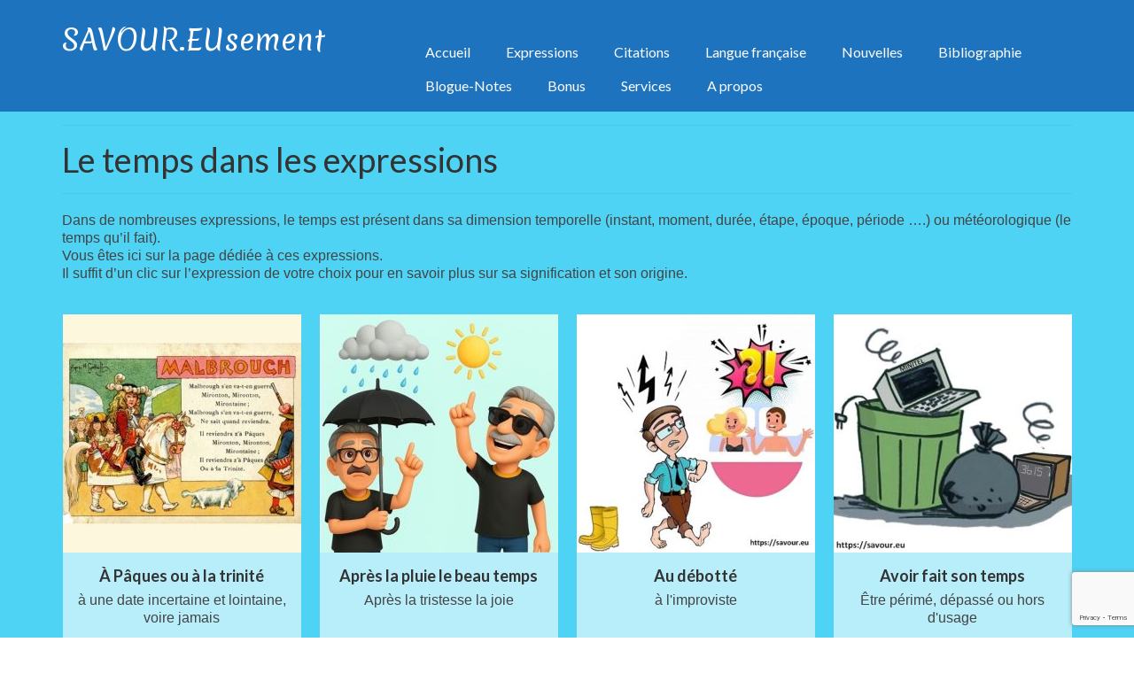

--- FILE ---
content_type: text/html; charset=UTF-8
request_url: https://savour.eu/le-temps-dans-les-expressions/
body_size: 22814
content:
<!DOCTYPE html>
<html class="no-js" lang="fr-FR" itemscope="itemscope" itemtype="https://schema.org/WebPage">
<head>
  <meta charset="UTF-8">
  <meta name="viewport" content="width=device-width, initial-scale=1.0">
  <meta http-equiv="X-UA-Compatible" content="IE=edge">
  <meta name='robots' content='index, follow, max-image-preview:large, max-snippet:-1, max-video-preview:-1' />
	<style>img:is([sizes="auto" i], [sizes^="auto," i]) { contain-intrinsic-size: 3000px 1500px }</style>
	<link rel="preload" href="https://savour.eu/wp-content/plugins/rate-my-post/public/css/fonts/ratemypost.ttf" type="font/ttf" as="font" crossorigin="anonymous">
	<!-- This site is optimized with the Yoast SEO plugin v26.8 - https://yoast.com/product/yoast-seo-wordpress/ -->
	<title>Le temps dans les expressions - page dédiée au temps - savour.eu</title>
<link data-rocket-preload as="style" href="https://fonts.googleapis.com/css?family=Merienda%3A400%7CLato%3A400%2C700&#038;display=swap" rel="preload">
<link href="https://fonts.googleapis.com/css?family=Merienda%3A400%7CLato%3A400%2C700&#038;display=swap" media="print" onload="this.media=&#039;all&#039;" rel="stylesheet">
<noscript data-wpr-hosted-gf-parameters=""><link rel="stylesheet" href="https://fonts.googleapis.com/css?family=Merienda%3A400%7CLato%3A400%2C700&#038;display=swap"></noscript>
	<meta name="description" content="Le temps dans les expressions est la page du site savour.eu dédiée au temps dans sa dimension temporelle mais également météorologique" />
	<link rel="canonical" href="https://savour.eu/le-temps-dans-les-expressions/" />
	<meta property="og:locale" content="fr_FR" />
	<meta property="og:type" content="article" />
	<meta property="og:title" content="Le temps dans les expressions - page dédiée au temps - savour.eu" />
	<meta property="og:description" content="Le temps dans les expressions est la page du site savour.eu dédiée au temps dans sa dimension temporelle mais également météorologique" />
	<meta property="og:url" content="https://savour.eu/le-temps-dans-les-expressions/" />
	<meta property="og:site_name" content="SAVOUR.EUsement" />
	<meta property="article:modified_time" content="2025-03-08T20:19:21+00:00" />
	<meta name="twitter:label1" content="Durée de lecture estimée" />
	<meta name="twitter:data1" content="1 minute" />
	<script type="application/ld+json" class="yoast-schema-graph">{"@context":"https://schema.org","@graph":[{"@type":"WebPage","@id":"https://savour.eu/le-temps-dans-les-expressions/","url":"https://savour.eu/le-temps-dans-les-expressions/","name":"Le temps dans les expressions - page dédiée au temps - savour.eu","isPartOf":{"@id":"https://savour.eu/#website"},"datePublished":"2020-12-19T22:22:50+00:00","dateModified":"2025-03-08T20:19:21+00:00","description":"Le temps dans les expressions est la page du site savour.eu dédiée au temps dans sa dimension temporelle mais également météorologique","breadcrumb":{"@id":"https://savour.eu/le-temps-dans-les-expressions/#breadcrumb"},"inLanguage":"fr-FR","potentialAction":[{"@type":"ReadAction","target":["https://savour.eu/le-temps-dans-les-expressions/"]}]},{"@type":"BreadcrumbList","@id":"https://savour.eu/le-temps-dans-les-expressions/#breadcrumb","itemListElement":[{"@type":"ListItem","position":1,"name":"Accueil","item":"https://savour.eu/"},{"@type":"ListItem","position":2,"name":"Le temps dans les expressions"}]},{"@type":"WebSite","@id":"https://savour.eu/#website","url":"https://savour.eu/","name":"SAVOUR.EUsement","description":"savoureuses expressions","potentialAction":[{"@type":"SearchAction","target":{"@type":"EntryPoint","urlTemplate":"https://savour.eu/?s={search_term_string}"},"query-input":{"@type":"PropertyValueSpecification","valueRequired":true,"valueName":"search_term_string"}}],"inLanguage":"fr-FR"}]}</script>
	<!-- / Yoast SEO plugin. -->


<link rel='dns-prefetch' href='//fonts.googleapis.com' />
<link href='https://fonts.gstatic.com' crossorigin rel='preconnect' />
<link rel="alternate" type="application/rss+xml" title="SAVOUR.EUsement &raquo; Flux" href="https://savour.eu/feed/" />
<link rel="alternate" type="application/rss+xml" title="SAVOUR.EUsement &raquo; Flux des commentaires" href="https://savour.eu/comments/feed/" />
		<!-- This site uses the Google Analytics by MonsterInsights plugin v9.11.1 - Using Analytics tracking - https://www.monsterinsights.com/ -->
							<script src="//www.googletagmanager.com/gtag/js?id=G-89R2TFWVSR"  data-cfasync="false" data-wpfc-render="false" type="text/javascript" async></script>
			<script data-cfasync="false" data-wpfc-render="false" type="text/javascript">
				var mi_version = '9.11.1';
				var mi_track_user = true;
				var mi_no_track_reason = '';
								var MonsterInsightsDefaultLocations = {"page_location":"https:\/\/savour.eu\/le-temps-dans-les-expressions\/"};
								if ( typeof MonsterInsightsPrivacyGuardFilter === 'function' ) {
					var MonsterInsightsLocations = (typeof MonsterInsightsExcludeQuery === 'object') ? MonsterInsightsPrivacyGuardFilter( MonsterInsightsExcludeQuery ) : MonsterInsightsPrivacyGuardFilter( MonsterInsightsDefaultLocations );
				} else {
					var MonsterInsightsLocations = (typeof MonsterInsightsExcludeQuery === 'object') ? MonsterInsightsExcludeQuery : MonsterInsightsDefaultLocations;
				}

								var disableStrs = [
										'ga-disable-G-89R2TFWVSR',
									];

				/* Function to detect opted out users */
				function __gtagTrackerIsOptedOut() {
					for (var index = 0; index < disableStrs.length; index++) {
						if (document.cookie.indexOf(disableStrs[index] + '=true') > -1) {
							return true;
						}
					}

					return false;
				}

				/* Disable tracking if the opt-out cookie exists. */
				if (__gtagTrackerIsOptedOut()) {
					for (var index = 0; index < disableStrs.length; index++) {
						window[disableStrs[index]] = true;
					}
				}

				/* Opt-out function */
				function __gtagTrackerOptout() {
					for (var index = 0; index < disableStrs.length; index++) {
						document.cookie = disableStrs[index] + '=true; expires=Thu, 31 Dec 2099 23:59:59 UTC; path=/';
						window[disableStrs[index]] = true;
					}
				}

				if ('undefined' === typeof gaOptout) {
					function gaOptout() {
						__gtagTrackerOptout();
					}
				}
								window.dataLayer = window.dataLayer || [];

				window.MonsterInsightsDualTracker = {
					helpers: {},
					trackers: {},
				};
				if (mi_track_user) {
					function __gtagDataLayer() {
						dataLayer.push(arguments);
					}

					function __gtagTracker(type, name, parameters) {
						if (!parameters) {
							parameters = {};
						}

						if (parameters.send_to) {
							__gtagDataLayer.apply(null, arguments);
							return;
						}

						if (type === 'event') {
														parameters.send_to = monsterinsights_frontend.v4_id;
							var hookName = name;
							if (typeof parameters['event_category'] !== 'undefined') {
								hookName = parameters['event_category'] + ':' + name;
							}

							if (typeof MonsterInsightsDualTracker.trackers[hookName] !== 'undefined') {
								MonsterInsightsDualTracker.trackers[hookName](parameters);
							} else {
								__gtagDataLayer('event', name, parameters);
							}
							
						} else {
							__gtagDataLayer.apply(null, arguments);
						}
					}

					__gtagTracker('js', new Date());
					__gtagTracker('set', {
						'developer_id.dZGIzZG': true,
											});
					if ( MonsterInsightsLocations.page_location ) {
						__gtagTracker('set', MonsterInsightsLocations);
					}
										__gtagTracker('config', 'G-89R2TFWVSR', {"forceSSL":"true"} );
										window.gtag = __gtagTracker;										(function () {
						/* https://developers.google.com/analytics/devguides/collection/analyticsjs/ */
						/* ga and __gaTracker compatibility shim. */
						var noopfn = function () {
							return null;
						};
						var newtracker = function () {
							return new Tracker();
						};
						var Tracker = function () {
							return null;
						};
						var p = Tracker.prototype;
						p.get = noopfn;
						p.set = noopfn;
						p.send = function () {
							var args = Array.prototype.slice.call(arguments);
							args.unshift('send');
							__gaTracker.apply(null, args);
						};
						var __gaTracker = function () {
							var len = arguments.length;
							if (len === 0) {
								return;
							}
							var f = arguments[len - 1];
							if (typeof f !== 'object' || f === null || typeof f.hitCallback !== 'function') {
								if ('send' === arguments[0]) {
									var hitConverted, hitObject = false, action;
									if ('event' === arguments[1]) {
										if ('undefined' !== typeof arguments[3]) {
											hitObject = {
												'eventAction': arguments[3],
												'eventCategory': arguments[2],
												'eventLabel': arguments[4],
												'value': arguments[5] ? arguments[5] : 1,
											}
										}
									}
									if ('pageview' === arguments[1]) {
										if ('undefined' !== typeof arguments[2]) {
											hitObject = {
												'eventAction': 'page_view',
												'page_path': arguments[2],
											}
										}
									}
									if (typeof arguments[2] === 'object') {
										hitObject = arguments[2];
									}
									if (typeof arguments[5] === 'object') {
										Object.assign(hitObject, arguments[5]);
									}
									if ('undefined' !== typeof arguments[1].hitType) {
										hitObject = arguments[1];
										if ('pageview' === hitObject.hitType) {
											hitObject.eventAction = 'page_view';
										}
									}
									if (hitObject) {
										action = 'timing' === arguments[1].hitType ? 'timing_complete' : hitObject.eventAction;
										hitConverted = mapArgs(hitObject);
										__gtagTracker('event', action, hitConverted);
									}
								}
								return;
							}

							function mapArgs(args) {
								var arg, hit = {};
								var gaMap = {
									'eventCategory': 'event_category',
									'eventAction': 'event_action',
									'eventLabel': 'event_label',
									'eventValue': 'event_value',
									'nonInteraction': 'non_interaction',
									'timingCategory': 'event_category',
									'timingVar': 'name',
									'timingValue': 'value',
									'timingLabel': 'event_label',
									'page': 'page_path',
									'location': 'page_location',
									'title': 'page_title',
									'referrer' : 'page_referrer',
								};
								for (arg in args) {
																		if (!(!args.hasOwnProperty(arg) || !gaMap.hasOwnProperty(arg))) {
										hit[gaMap[arg]] = args[arg];
									} else {
										hit[arg] = args[arg];
									}
								}
								return hit;
							}

							try {
								f.hitCallback();
							} catch (ex) {
							}
						};
						__gaTracker.create = newtracker;
						__gaTracker.getByName = newtracker;
						__gaTracker.getAll = function () {
							return [];
						};
						__gaTracker.remove = noopfn;
						__gaTracker.loaded = true;
						window['__gaTracker'] = __gaTracker;
					})();
									} else {
										console.log("");
					(function () {
						function __gtagTracker() {
							return null;
						}

						window['__gtagTracker'] = __gtagTracker;
						window['gtag'] = __gtagTracker;
					})();
									}
			</script>
							<!-- / Google Analytics by MonsterInsights -->
		<script type="text/javascript">
/* <![CDATA[ */
window._wpemojiSettings = {"baseUrl":"https:\/\/s.w.org\/images\/core\/emoji\/16.0.1\/72x72\/","ext":".png","svgUrl":"https:\/\/s.w.org\/images\/core\/emoji\/16.0.1\/svg\/","svgExt":".svg","source":{"concatemoji":"https:\/\/savour.eu\/wp-includes\/js\/wp-emoji-release.min.js?ver=6.8.3"}};
/*! This file is auto-generated */
!function(s,n){var o,i,e;function c(e){try{var t={supportTests:e,timestamp:(new Date).valueOf()};sessionStorage.setItem(o,JSON.stringify(t))}catch(e){}}function p(e,t,n){e.clearRect(0,0,e.canvas.width,e.canvas.height),e.fillText(t,0,0);var t=new Uint32Array(e.getImageData(0,0,e.canvas.width,e.canvas.height).data),a=(e.clearRect(0,0,e.canvas.width,e.canvas.height),e.fillText(n,0,0),new Uint32Array(e.getImageData(0,0,e.canvas.width,e.canvas.height).data));return t.every(function(e,t){return e===a[t]})}function u(e,t){e.clearRect(0,0,e.canvas.width,e.canvas.height),e.fillText(t,0,0);for(var n=e.getImageData(16,16,1,1),a=0;a<n.data.length;a++)if(0!==n.data[a])return!1;return!0}function f(e,t,n,a){switch(t){case"flag":return n(e,"\ud83c\udff3\ufe0f\u200d\u26a7\ufe0f","\ud83c\udff3\ufe0f\u200b\u26a7\ufe0f")?!1:!n(e,"\ud83c\udde8\ud83c\uddf6","\ud83c\udde8\u200b\ud83c\uddf6")&&!n(e,"\ud83c\udff4\udb40\udc67\udb40\udc62\udb40\udc65\udb40\udc6e\udb40\udc67\udb40\udc7f","\ud83c\udff4\u200b\udb40\udc67\u200b\udb40\udc62\u200b\udb40\udc65\u200b\udb40\udc6e\u200b\udb40\udc67\u200b\udb40\udc7f");case"emoji":return!a(e,"\ud83e\udedf")}return!1}function g(e,t,n,a){var r="undefined"!=typeof WorkerGlobalScope&&self instanceof WorkerGlobalScope?new OffscreenCanvas(300,150):s.createElement("canvas"),o=r.getContext("2d",{willReadFrequently:!0}),i=(o.textBaseline="top",o.font="600 32px Arial",{});return e.forEach(function(e){i[e]=t(o,e,n,a)}),i}function t(e){var t=s.createElement("script");t.src=e,t.defer=!0,s.head.appendChild(t)}"undefined"!=typeof Promise&&(o="wpEmojiSettingsSupports",i=["flag","emoji"],n.supports={everything:!0,everythingExceptFlag:!0},e=new Promise(function(e){s.addEventListener("DOMContentLoaded",e,{once:!0})}),new Promise(function(t){var n=function(){try{var e=JSON.parse(sessionStorage.getItem(o));if("object"==typeof e&&"number"==typeof e.timestamp&&(new Date).valueOf()<e.timestamp+604800&&"object"==typeof e.supportTests)return e.supportTests}catch(e){}return null}();if(!n){if("undefined"!=typeof Worker&&"undefined"!=typeof OffscreenCanvas&&"undefined"!=typeof URL&&URL.createObjectURL&&"undefined"!=typeof Blob)try{var e="postMessage("+g.toString()+"("+[JSON.stringify(i),f.toString(),p.toString(),u.toString()].join(",")+"));",a=new Blob([e],{type:"text/javascript"}),r=new Worker(URL.createObjectURL(a),{name:"wpTestEmojiSupports"});return void(r.onmessage=function(e){c(n=e.data),r.terminate(),t(n)})}catch(e){}c(n=g(i,f,p,u))}t(n)}).then(function(e){for(var t in e)n.supports[t]=e[t],n.supports.everything=n.supports.everything&&n.supports[t],"flag"!==t&&(n.supports.everythingExceptFlag=n.supports.everythingExceptFlag&&n.supports[t]);n.supports.everythingExceptFlag=n.supports.everythingExceptFlag&&!n.supports.flag,n.DOMReady=!1,n.readyCallback=function(){n.DOMReady=!0}}).then(function(){return e}).then(function(){var e;n.supports.everything||(n.readyCallback(),(e=n.source||{}).concatemoji?t(e.concatemoji):e.wpemoji&&e.twemoji&&(t(e.twemoji),t(e.wpemoji)))}))}((window,document),window._wpemojiSettings);
/* ]]> */
</script>
<style id='wp-emoji-styles-inline-css' type='text/css'>

	img.wp-smiley, img.emoji {
		display: inline !important;
		border: none !important;
		box-shadow: none !important;
		height: 1em !important;
		width: 1em !important;
		margin: 0 0.07em !important;
		vertical-align: -0.1em !important;
		background: none !important;
		padding: 0 !important;
	}
</style>
<style id='qsm-quiz-style-inline-css' type='text/css'>


</style>
<link data-minify="1" rel='stylesheet' id='rate-my-post-css' href='https://savour.eu/wp-content/cache/min/1/wp-content/plugins/rate-my-post/public/css/rate-my-post.min.css?ver=1769175451' type='text/css' media='all' />
<style id='rate-my-post-inline-css' type='text/css'>
.rmp-widgets-container.rmp-wp-plugin.rmp-main-container {  text-align:left;}
.rmp-widgets-container.rmp-wp-plugin.rmp-main-container {  text-align:left;}
</style>
<link data-minify="1" rel='stylesheet' id='secure-copy-content-protection-public-css' href='https://savour.eu/wp-content/cache/min/1/wp-content/plugins/secure-copy-content-protection/public/css/secure-copy-content-protection-public.css?ver=1769175451' type='text/css' media='all' />
<link data-minify="1" rel='stylesheet' id='virtue_theme-css' href='https://savour.eu/wp-content/cache/min/1/wp-content/themes/virtue/assets/css/virtue.css?ver=1769175451' type='text/css' media='all' />
<link data-minify="1" rel='stylesheet' id='virtue_skin-css' href='https://savour.eu/wp-content/cache/min/1/wp-content/themes/virtue/assets/css/skins/default.css?ver=1769175451' type='text/css' media='all' />
<link rel='stylesheet' id='um_modal-css' href='https://savour.eu/wp-content/plugins/ultimate-member/assets/css/um-modal.min.css?ver=2.11.1' type='text/css' media='all' />
<link rel='stylesheet' id='um_ui-css' href='https://savour.eu/wp-content/plugins/ultimate-member/assets/libs/jquery-ui/jquery-ui.min.css?ver=1.13.2' type='text/css' media='all' />
<link rel='stylesheet' id='um_tipsy-css' href='https://savour.eu/wp-content/plugins/ultimate-member/assets/libs/tipsy/tipsy.min.css?ver=1.0.0a' type='text/css' media='all' />
<link data-minify="1" rel='stylesheet' id='um_raty-css' href='https://savour.eu/wp-content/cache/min/1/wp-content/plugins/ultimate-member/assets/libs/raty/um-raty.min.css?ver=1769175451' type='text/css' media='all' />
<link rel='stylesheet' id='select2-css' href='https://savour.eu/wp-content/plugins/ultimate-member/assets/libs/select2/select2.min.css?ver=4.0.13' type='text/css' media='all' />
<link rel='stylesheet' id='um_fileupload-css' href='https://savour.eu/wp-content/plugins/ultimate-member/assets/css/um-fileupload.min.css?ver=2.11.1' type='text/css' media='all' />
<link rel='stylesheet' id='um_confirm-css' href='https://savour.eu/wp-content/plugins/ultimate-member/assets/libs/um-confirm/um-confirm.min.css?ver=1.0' type='text/css' media='all' />
<link rel='stylesheet' id='um_datetime-css' href='https://savour.eu/wp-content/plugins/ultimate-member/assets/libs/pickadate/default.min.css?ver=3.6.2' type='text/css' media='all' />
<link rel='stylesheet' id='um_datetime_date-css' href='https://savour.eu/wp-content/plugins/ultimate-member/assets/libs/pickadate/default.date.min.css?ver=3.6.2' type='text/css' media='all' />
<link rel='stylesheet' id='um_datetime_time-css' href='https://savour.eu/wp-content/plugins/ultimate-member/assets/libs/pickadate/default.time.min.css?ver=3.6.2' type='text/css' media='all' />
<link data-minify="1" rel='stylesheet' id='um_fonticons_ii-css' href='https://savour.eu/wp-content/cache/min/1/wp-content/plugins/ultimate-member/assets/libs/legacy/fonticons/fonticons-ii.min.css?ver=1769175451' type='text/css' media='all' />
<link data-minify="1" rel='stylesheet' id='um_fonticons_fa-css' href='https://savour.eu/wp-content/cache/min/1/wp-content/plugins/ultimate-member/assets/libs/legacy/fonticons/fonticons-fa.min.css?ver=1769175451' type='text/css' media='all' />
<link data-minify="1" rel='stylesheet' id='um_fontawesome-css' href='https://savour.eu/wp-content/cache/min/1/wp-content/plugins/ultimate-member/assets/css/um-fontawesome.min.css?ver=1769175451' type='text/css' media='all' />
<link rel='stylesheet' id='um_common-css' href='https://savour.eu/wp-content/plugins/ultimate-member/assets/css/common.min.css?ver=2.11.1' type='text/css' media='all' />
<link rel='stylesheet' id='um_responsive-css' href='https://savour.eu/wp-content/plugins/ultimate-member/assets/css/um-responsive.min.css?ver=2.11.1' type='text/css' media='all' />
<link rel='stylesheet' id='um_styles-css' href='https://savour.eu/wp-content/plugins/ultimate-member/assets/css/um-styles.min.css?ver=2.11.1' type='text/css' media='all' />
<link rel='stylesheet' id='um_crop-css' href='https://savour.eu/wp-content/plugins/ultimate-member/assets/libs/cropper/cropper.min.css?ver=1.6.1' type='text/css' media='all' />
<link rel='stylesheet' id='um_profile-css' href='https://savour.eu/wp-content/plugins/ultimate-member/assets/css/um-profile.min.css?ver=2.11.1' type='text/css' media='all' />
<link rel='stylesheet' id='um_account-css' href='https://savour.eu/wp-content/plugins/ultimate-member/assets/css/um-account.min.css?ver=2.11.1' type='text/css' media='all' />
<link rel='stylesheet' id='um_misc-css' href='https://savour.eu/wp-content/plugins/ultimate-member/assets/css/um-misc.min.css?ver=2.11.1' type='text/css' media='all' />
<link rel='stylesheet' id='um_default_css-css' href='https://savour.eu/wp-content/plugins/ultimate-member/assets/css/um-old-default.min.css?ver=2.11.1' type='text/css' media='all' />

<style id='rocket-lazyload-inline-css' type='text/css'>
.rll-youtube-player{position:relative;padding-bottom:56.23%;height:0;overflow:hidden;max-width:100%;}.rll-youtube-player:focus-within{outline: 2px solid currentColor;outline-offset: 5px;}.rll-youtube-player iframe{position:absolute;top:0;left:0;width:100%;height:100%;z-index:100;background:0 0}.rll-youtube-player img{bottom:0;display:block;left:0;margin:auto;max-width:100%;width:100%;position:absolute;right:0;top:0;border:none;height:auto;-webkit-transition:.4s all;-moz-transition:.4s all;transition:.4s all}.rll-youtube-player img:hover{-webkit-filter:brightness(75%)}.rll-youtube-player .play{height:100%;width:100%;left:0;top:0;position:absolute;background:url(https://savour.eu/wp-content/plugins/wp-rocket/assets/img/youtube.png) no-repeat center;background-color: transparent !important;cursor:pointer;border:none;}.wp-embed-responsive .wp-has-aspect-ratio .rll-youtube-player{position:absolute;padding-bottom:0;width:100%;height:100%;top:0;bottom:0;left:0;right:0}
</style>
<script type="text/javascript" src="https://savour.eu/wp-includes/js/jquery/jquery.min.js?ver=3.7.1" id="jquery-core-js"></script>
<script type="text/javascript" src="https://savour.eu/wp-includes/js/jquery/jquery-migrate.min.js?ver=3.4.1" id="jquery-migrate-js"></script>
<script type="text/javascript" src="https://savour.eu/wp-content/plugins/google-analytics-for-wordpress/assets/js/frontend-gtag.min.js?ver=9.11.1" id="monsterinsights-frontend-script-js" async="async" data-wp-strategy="async"></script>
<script data-cfasync="false" data-wpfc-render="false" type="text/javascript" id='monsterinsights-frontend-script-js-extra'>/* <![CDATA[ */
var monsterinsights_frontend = {"js_events_tracking":"true","download_extensions":"doc,pdf,ppt,zip,xls,docx,pptx,xlsx","inbound_paths":"[]","home_url":"https:\/\/savour.eu","hash_tracking":"false","v4_id":"G-89R2TFWVSR"};/* ]]> */
</script>
<!--[if lt IE 9]>
<script type="text/javascript" src="https://savour.eu/wp-content/themes/virtue/assets/js/vendor/respond.min.js?ver=6.8.3" id="virtue-respond-js"></script>
<![endif]-->
<script type="text/javascript" src="https://savour.eu/wp-content/plugins/ultimate-member/assets/js/um-gdpr.min.js?ver=2.11.1" id="um-gdpr-js"></script>
<link rel="https://api.w.org/" href="https://savour.eu/wp-json/" /><link rel="alternate" title="JSON" type="application/json" href="https://savour.eu/wp-json/wp/v2/pages/4553" /><link rel="EditURI" type="application/rsd+xml" title="RSD" href="https://savour.eu/xmlrpc.php?rsd" />
<meta name="generator" content="WordPress 6.8.3" />
<link rel='shortlink' href='https://savour.eu/?p=4553' />
<link rel="alternate" title="oEmbed (JSON)" type="application/json+oembed" href="https://savour.eu/wp-json/oembed/1.0/embed?url=https%3A%2F%2Fsavour.eu%2Fle-temps-dans-les-expressions%2F" />
<link rel="alternate" title="oEmbed (XML)" type="text/xml+oembed" href="https://savour.eu/wp-json/oembed/1.0/embed?url=https%3A%2F%2Fsavour.eu%2Fle-temps-dans-les-expressions%2F&#038;format=xml" />
<style type="text/css">#logo {padding-top:25px;}#logo {padding-bottom:10px;}#logo {margin-left:0px;}#logo {margin-right:0px;}#nav-main {margin-top:40px;}#nav-main {margin-bottom:10px;}.headerfont, .tp-caption {font-family:Lato;}.topbarmenu ul li {font-family:Lato;}input[type=number]::-webkit-inner-spin-button, input[type=number]::-webkit-outer-spin-button { -webkit-appearance: none; margin: 0; } input[type=number] {-moz-appearance: textfield;}.quantity input::-webkit-outer-spin-button,.quantity input::-webkit-inner-spin-button {display: none;}.contentclass, .nav-tabs>.active>a, .nav-tabs>.active>a:hover, .nav-tabs>.active>a:focus {background:#4ed3f4    ;}.headerclass {background:#1e73be    ;}.product_item .product_details h5 {text-transform: none;}.product_item .product_details h5 {min-height:40px;}@media (max-width: 767px) {.kad-desktop-slider {display:none;}}.entry-content p { margin-bottom:16px;}#nav-main ul.sf-menu ul li a, #nav-second ul.sf-menu ul li a {
width:auto;
display:block;
padding:10px;
color:#555;
text-align:left;
font-size:14px;
}

/*titre portfolio sous l'image*/
.portfolio_item .portfoliolink {
position:static;
opacity:1;
}

/* hauteur texte sous l'image portfolio*/
.portfolio_item .portfoliolink {
    min-height: 124px;
}

div#portfoliowrapper {
    margin-top: 20px;
}

/*pour eviter que les images d'une page se retrouvent dans zone recherche en version mobile*/
.entry-content:after {
    content: '';
    clear: both;
    display: table;
}

/* interdire clic sur image mise en avant*/
article.type-portfolio a.lightboxhover {
    pointer-events: none;
}

</style><style type="text/css">.recentcomments a{display:inline !important;padding:0 !important;margin:0 !important;}</style><meta name="bmi-version" content="2.0.0" />      <script defer type="text/javascript" id="bmip-js-inline-remove-js">
        function objectToQueryString(obj){
          return Object.keys(obj).map(key => key + '=' + obj[key]).join('&');
        }

        function globalBMIKeepAlive() {
          let xhr = new XMLHttpRequest();
          let data = { action: "bmip_keepalive", token: "bmip", f: "refresh" };
          let url = 'https://savour.eu/wp-admin/admin-ajax.php' + '?' + objectToQueryString(data);
          xhr.open('POST', url, true);
          xhr.setRequestHeader("X-Requested-With", "XMLHttpRequest");
          xhr.onreadystatechange = function () {
            if (xhr.readyState === 4) {
              let response;
              if (response = JSON.parse(xhr.responseText)) {
                if (typeof response.status != 'undefined' && response.status === 'success') {
                  //setTimeout(globalBMIKeepAlive, 3000);
                } else {
                  //setTimeout(globalBMIKeepAlive, 20000);
                }
              }
            }
          };

          xhr.send(JSON.stringify(data));
        }

        document.querySelector('#bmip-js-inline-remove-js').remove();
      </script>
      <link rel="icon" href="https://savour.eu/wp-content/uploads/2023/03/cropped-s-de-savoureu-32x32.jpg" sizes="32x32" />
<link rel="icon" href="https://savour.eu/wp-content/uploads/2023/03/cropped-s-de-savoureu-192x192.jpg" sizes="192x192" />
<link rel="apple-touch-icon" href="https://savour.eu/wp-content/uploads/2023/03/cropped-s-de-savoureu-180x180.jpg" />
<meta name="msapplication-TileImage" content="https://savour.eu/wp-content/uploads/2023/03/cropped-s-de-savoureu-270x270.jpg" />
<style type="text/css" title="dynamic-css" class="options-output">header #logo a.brand,.logofont{font-family:Merienda;line-height:40px;font-weight:400;font-style:normal;color:#ffffff;font-size:32px;}.kad_tagline{font-family:Lato;line-height:20px;font-weight:400;font-style:normal;color:#444444;font-size:14px;}.product_item .product_details h5{font-family:Lato;line-height:20px;font-weight:700;font-style:normal;font-size:16px;}h1{font-family:Lato;line-height:40px;font-weight:400;font-style:normal;font-size:38px;}h2{font-family:Lato;line-height:32px;font-weight:400;font-style:normal;font-size:30px;}h3{font-family:Lato;line-height:32px;font-weight:400;font-style:normal;font-size:30px;}h4{font-family:Lato;line-height:40px;font-weight:400;font-style:normal;font-size:24px;}h5{font-family:Lato;line-height:24px;font-weight:700;font-style:normal;font-size:18px;}body{font-family:Verdana, Geneva, sans-serif;line-height:20px;font-weight:400;font-style:normal;font-size:16px;}#nav-main ul.sf-menu a{font-family:Lato;line-height:18px;font-weight:400;font-style:normal;color:#ffffff;font-size:16px;}#nav-second ul.sf-menu a{font-family:Lato;line-height:22px;font-weight:400;font-style:normal;font-size:18px;}.kad-nav-inner .kad-mnav, .kad-mobile-nav .kad-nav-inner li a,.nav-trigger-case{font-family:Lato;line-height:20px;font-weight:400;font-style:normal;color:#ffffff;font-size:16px;}</style><noscript><style id="rocket-lazyload-nojs-css">.rll-youtube-player, [data-lazy-src]{display:none !important;}</style></noscript><meta name="generator" content="WP Rocket 3.20.3" data-wpr-features="wpr_minify_js wpr_lazyload_images wpr_lazyload_iframes wpr_minify_css wpr_preload_links wpr_desktop" /></head>
<body class="wp-singular page-template page-template-page-portfolio page-template-page-portfolio-php page page-id-4553 wp-embed-responsive wp-theme-virtue wide le-temps-dans-les-expressions">
	<div data-rocket-location-hash="7e37c12d13ae3b8a328e43bd23293c52" id="kt-skip-link"><a href="#content">Skip to Main Content</a></div>
	<div data-rocket-location-hash="c49a1b6eb7c4c6646a32f8c17b78413f" id="wrapper" class="container">
	<header data-rocket-location-hash="43388738a058cf7d691f7e0bbf60a9d4" class="banner headerclass" itemscope itemtype="https://schema.org/WPHeader">
		<div data-rocket-location-hash="a07ea42f7826adb30ee53f29399bc39c" class="container">
		<div class="row">
			<div class="col-md-4 clearfix kad-header-left">
				<div id="logo" class="logocase">
					<a class="brand logofont" href="https://savour.eu/">
						SAVOUR.EUsement					</a>
									</div> <!-- Close #logo -->
			</div><!-- close logo span -->
							<div class="col-md-8 kad-header-right">
					<nav id="nav-main" class="clearfix" itemscope itemtype="https://schema.org/SiteNavigationElement">
						<ul id="menu-menu-principal" class="sf-menu"><li  class=" menu-item-888"><a href="https://savour.eu"><span>Accueil</span></a></li>
<li  class=" current-menu-ancestor sf-dropdown menu-item-2773"><a href="#"><span>Expressions</span></a>
<ul class="sub-menu sf-dropdown-menu dropdown">
	<li  class=" current-menu-ancestor current_page_ancestor sf-dropdown-submenu menu-item-2777"><a href="https://savour.eu/expression-francaise/"><span>Expressions françaises</span></a>
	<ul class="sub-menu sf-dropdown-menu dropdown">
		<li  class=" current-menu-ancestor current-menu-parent current_page_parent current_page_ancestor menu-item-3631"><a href="https://savour.eu/expressions-francaises/"><span>Expressions par catégorie</span></a>
		<ul class="sub-menu sf-dropdown-menu dropdown">
			<li  class=" menu-item-3641"><a href="https://savour.eu/portfolio/etre-amoureux-diverses-expressions/"><span>Amour</span></a></li>
			<li  class=" menu-item-3632"><a href="https://savour.eu/expression-animaux/"><span>Animaux</span></a></li>
			<li  class=" menu-item-4591"><a href="https://savour.eu/argent/"><span>Argent</span></a></li>
			<li  class=" menu-item-3640"><a href="https://savour.eu/bruit-et-desordre-dans-les-expressions/"><span>Bruit et désordre</span></a></li>
			<li  class=" menu-item-3637"><a href="https://savour.eu/expressions-avec-chiffres/"><span>Chiffres</span></a></li>
			<li  class=" menu-item-4646"><a href="https://savour.eu/expressions-sur-le-comportement/"><span>Comportement</span></a></li>
			<li  class=" menu-item-3633"><a href="https://savour.eu/expression-avec-couleur/"><span>Couleurs</span></a></li>
			<li  class=" menu-item-3634"><a href="https://savour.eu/expression-culinaire/"><span>Culinaires</span></a></li>
			<li  class=" menu-item-3635"><a href="https://savour.eu/expressions-de-nos-grand-meres/"><span>De nos grand-mères</span></a></li>
			<li  class=" menu-item-3638"><a href="https://savour.eu/expressions-detournees/"><span>Détournées</span></a></li>
			<li  class=" menu-item-6597"><a href="https://savour.eu/expressions-sur-echecs-et-succes/"><span>Echecs et succès</span></a></li>
			<li  class=" menu-item-3639"><a href="https://savour.eu/expressions-enervantes/"><span>Enervantes</span></a></li>
			<li  class=" menu-item-4306"><a href="https://savour.eu/expressions-en-folie/"><span>Folie</span></a></li>
			<li  class=" menu-item-4630"><a href="https://savour.eu/mots-desuets-dans-les-expressions-francaises/"><span>Mots désuets dans les expressions françaises</span></a></li>
			<li  class=" menu-item-6518"><a href="https://savour.eu/portfolio/expressions-avec-des-nombres/"><span>Nombres</span></a></li>
			<li  class=" menu-item-4649"><a href="https://savour.eu/expressions-sur-le-physique/"><span>Physique</span></a></li>
			<li  class=" menu-item-3636"><a href="https://savour.eu/expressions-francaises-contenant-un-prenom/"><span>Prénoms</span></a></li>
			<li  class=" menu-item-7106"><a href="https://savour.eu/expressions-religieuses/"><span>religion</span></a></li>
			<li  class=" menu-item-4448"><a href="https://savour.eu/remarquables-expressions/"><span>Remarquables expressions</span></a></li>
			<li  class=" current-menu-item current_page_item menu-item-4556"><a href="https://savour.eu/le-temps-dans-les-expressions/" aria-current="page"><span>Temps</span></a></li>
			<li  class=" menu-item-6577"><a href="https://savour.eu/la-vitesse-dans-les-expressions-francaises/"><span>Vitesse</span></a></li>
		</ul>
</li>
		<li  class=" menu-item-3643"><a href="https://savour.eu/indexpression/"><span>Index des expressions</span></a></li>
		<li  class=" menu-item-3644"><a href="https://savour.eu/expression-francaise-courante/"><span>Expressions les plus consultées</span></a></li>
		<li  class=" menu-item-3642"><a href="https://savour.eu/liste-dexpressions-francaises/"><span>Listes d&#8217;expressions</span></a></li>
	</ul>
</li>
</ul>
</li>
<li  class=" menu-item-1014"><a href="https://savour.eu/citations-celebres/"><span>Citations</span></a></li>
<li  class=" sf-dropdown menu-item-1710"><a href="https://savour.eu/langue-francaise/"><span>Langue française</span></a>
<ul class="sub-menu sf-dropdown-menu dropdown">
	<li  class=" menu-item-1778"><a href="https://savour.eu/langue-francaise/demos-des-mots-de-langue-francaise/"><span>Démos des mots</span></a></li>
	<li  class=" menu-item-1850"><a href="https://savour.eu/langue-francaise/definition-humoristique/"><span>Définitions humoristiques</span></a></li>
	<li  class=" menu-item-1072"><a href="https://savour.eu/langue-francaise/figures-de-style/"><span>Figures de style</span></a></li>
</ul>
</li>
<li  class=" menu-item-6155"><a href="https://savour.eu/expressionnantes-nouvelles/"><span>Nouvelles</span></a></li>
<li  class=" menu-item-4975"><a href="https://savour.eu/bibliographie/"><span>Bibliographie</span></a></li>
<li  class=" menu-item-6805"><a href="https://savour.eu/blogue-notes/"><span>Blogue-Notes</span></a></li>
<li  class=" sf-dropdown menu-item-898"><a href="https://savour.eu/portfolio-type/bonus/"><span>Bonus</span></a>
<ul class="sub-menu sf-dropdown-menu dropdown">
	<li  class=" menu-item-3019"><a href="https://savour.eu/personnalites-du-site-savour-eu/"><span>Personnalités</span></a></li>
	<li  class=" menu-item-1034"><a href="https://savour.eu/galerie-photos/"><span>Galerie photos</span></a></li>
</ul>
</li>
<li  class=" sf-dropdown menu-item-891"><a href="https://savour.eu/services/"><span>Services</span></a>
<ul class="sub-menu sf-dropdown-menu dropdown">
	<li  class=" menu-item-893"><a href="https://savour.eu/services/contact/"><span>Contact</span></a></li>
	<li  class=" menu-item-4472"><a href="https://savour.eu/inscription-savour-eu/"><span>Inscription</span></a></li>
	<li  class=" menu-item-4277"><a href="https://savour.eu/connexion/"><span>Connexion</span></a></li>
	<li  class=" menu-item-4276"><a href="https://savour.eu/deconnexion/"><span>Déconnexion</span></a></li>
	<li  class=" menu-item-5553"><a href="https://savour.eu/compte/"><span>Compte</span></a></li>
	<li  class=" menu-item-931"><a href="https://savour.eu/liens/"><span>Liens</span></a></li>
	<li  class=" menu-item-3350"><a href="https://savour.eu/politique-de-confidentialite/"><span>Politique de confidentialité</span></a></li>
	<li  class=" menu-item-5550"><a href="https://savour.eu/mentions-legales/"><span>Mentions légales</span></a></li>
</ul>
</li>
<li  class=" menu-item-5558"><a href="https://savour.eu/expressions-citations-definitions-de-la-langue-francaise/"><span>A propos</span></a></li>
</ul>					</nav> 
				</div> <!-- Close menuclass-->
			       
		</div> <!-- Close Row -->
					<div id="mobile-nav-trigger" class="nav-trigger">
				<button class="nav-trigger-case mobileclass collapsed" data-toggle="collapse" data-target=".kad-nav-collapse">
					<span class="kad-navbtn"><i class="icon-reorder"></i></span>
					<span class="kad-menu-name">Menu</span>
				</button>
			</div>
			<div id="kad-mobile-nav" class="kad-mobile-nav">
				<div class="kad-nav-inner mobileclass">
					<div class="kad-nav-collapse">
					<ul id="menu-menumobile" class="kad-mnav"><li  class=" menu-item-913"><a href="https://savour.eu"><span>Accueil</span></a></li>
<li  class=" menu-item-2786"><a href="https://savour.eu/expression-francaise/"><span>Expressions</span></a></li>
<li  class=" menu-item-1015"><a href="https://savour.eu/citations-celebres/"><span>Citations</span></a></li>
<li  class=" menu-item-6161"><a href="https://savour.eu/expressionnantes-nouvelles/"><span>Nouvelles de Foudel</span></a></li>
<li  class=" sf-dropdown menu-item-1781"><a href="https://savour.eu/langue-francaise/"><span>Langue française</span></a>
<ul class="sub-menu sf-dropdown-menu dropdown">
	<li  class=" menu-item-1782"><a href="https://savour.eu/langue-francaise/demos-des-mots-de-langue-francaise/"><span>Démos des mots</span></a></li>
	<li  class=" menu-item-1849"><a href="https://savour.eu/langue-francaise/definition-humoristique/"><span>Définitions humoristiques</span></a></li>
	<li  class=" menu-item-1439"><a href="https://savour.eu/langue-francaise/figures-de-style/"><span>Figures de style</span></a></li>
</ul>
</li>
<li  class=" menu-item-6806"><a href="https://savour.eu/blogue-notes/"><span>Blogue-Notes</span></a></li>
<li  class=" sf-dropdown menu-item-917"><a href="https://savour.eu/services/"><span>Services</span></a>
<ul class="sub-menu sf-dropdown-menu dropdown">
	<li  class=" menu-item-915"><a href="https://savour.eu/wp-login.php?action=register"><span>Inscription</span></a></li>
	<li  class=" menu-item-916"><a href="https://savour.eu/services/contact/"><span>Contact</span></a></li>
	<li  class=" sf-dropdown-submenu menu-item-1442"><a href="https://savour.eu/portfolio-type/bonus/"><span>Bonus</span></a>
	<ul class="sub-menu sf-dropdown-menu dropdown">
		<li  class=" menu-item-1444"><a href="https://savour.eu/portfolio-type/personnages/"><span>Personnages</span></a></li>
		<li  class=" menu-item-1443"><a href="https://savour.eu/portfolio-type/galerie-photos/"><span>Galerie photos</span></a></li>
	</ul>
</li>
	<li  class=" menu-item-930"><a href="https://savour.eu/liens/"><span>Liens</span></a></li>
	<li  class=" menu-item-919"><a href="https://savour.eu/wp-login.php"><span>Connexion</span></a></li>
	<li  class=" menu-item-6019"><a href="https://savour.eu/reinitialisation-mot-de-passe/"><span>Réinitialisation mot de passe</span></a></li>
	<li  class=" menu-item-920"><a href="https://savour.eu/wp-login.php?loggedout=true"><span>Deconnexion</span></a></li>
	<li  class=" menu-item-5822"><a href="https://savour.eu/mentions-legales/"><span>Mentions légales</span></a></li>
</ul>
</li>
<li  class=" menu-item-1016"><a href="https://savour.eu/expressions-citations-definitions-de-la-langue-francaise/"><span>A propos</span></a></li>
</ul>					</div>
				</div>
			</div>
		 
	</div> <!-- Close Container -->
	</header>
	<div data-rocket-location-hash="3639ed784b8babb53c11d5eb358b1683" class="wrap contentclass" role="document">

	<div data-rocket-location-hash="83b9abfd45cf9a6adb08c2864c688a78" id="pageheader" class="titleclass">
	<div data-rocket-location-hash="04b24f2a01e05ca636ff58e62299aa1e" class="container">
		<div class="page-header">
			<h1 class="entry-title" itemprop="name">
				Le temps dans les expressions			</h1>
					</div>
	</div><!--container-->
</div><!--titleclass--><div data-rocket-location-hash="26f67ebf22a94719ba2a1a98a5c92d57" id="content" class="container container-contained">
	<div class="row">
  		<div class="main col-md-12" role="main">
			<div class="entry-content" itemprop="mainContentOfPage" itemscope itemtype="https://schema.org/WebPageElement">
				<p>Dans de nombreuses expressions, le temps est présent dans sa dimension temporelle (instant, moment, durée, étape, époque, période &#8230;.) ou météorologique (le temps qu&#8217;il fait).<br />
Vous êtes ici sur la page dédiée à ces expressions.<br />
Il suffit d&#8217;un clic sur l&#8217;expression de votre choix pour en savoir plus sur sa signification et son origine.</p>
			</div>
			<div id="portfoliowrapper" class="rowtight">    
            				<div class="tcol-md-3 tcol-sm-4 tcol-xs-6 tcol-ss-12 kad_portfolio_fade_in">
					<div class="portfolio_item grid_item postclass">
												<div class="imghoverclass">
								<a href="https://savour.eu/portfolio/a-paques-ou-a-la-trinite/" title="À Pâques ou à la trinité" class="kt-intrinsic" style="padding-bottom:100%;">
									<img src="data:image/svg+xml,%3Csvg%20xmlns='http://www.w3.org/2000/svg'%20viewBox='0%200%20269%20269'%3E%3C/svg%3E" width="269" height="269" data-lazy-srcset="https://savour.eu/wp-content/uploads/2020/04/A-Paques-ou-à-la-Trinité-269x269.jpg 269w, https://savour.eu/wp-content/uploads/2020/04/A-Paques-ou-à-la-Trinité-300x300.jpg 300w, https://savour.eu/wp-content/uploads/2020/04/A-Paques-ou-à-la-Trinité-150x150.jpg 150w, https://savour.eu/wp-content/uploads/2020/04/A-Paques-ou-à-la-Trinité-366x366.jpg 366w, https://savour.eu/wp-content/uploads/2020/04/A-Paques-ou-à-la-Trinité.jpg 400w" data-lazy-sizes="(max-width: 269px) 100vw, 269px" class="lightboxhover" alt="à pâques ou à la trinité" data-lazy-src="https://savour.eu/wp-content/uploads/2020/04/A-Paques-ou-à-la-Trinité-269x269.jpg"><noscript><img src="https://savour.eu/wp-content/uploads/2020/04/A-Paques-ou-à-la-Trinité-269x269.jpg" width="269" height="269" srcset="https://savour.eu/wp-content/uploads/2020/04/A-Paques-ou-à-la-Trinité-269x269.jpg 269w, https://savour.eu/wp-content/uploads/2020/04/A-Paques-ou-à-la-Trinité-300x300.jpg 300w, https://savour.eu/wp-content/uploads/2020/04/A-Paques-ou-à-la-Trinité-150x150.jpg 150w, https://savour.eu/wp-content/uploads/2020/04/A-Paques-ou-à-la-Trinité-366x366.jpg 366w, https://savour.eu/wp-content/uploads/2020/04/A-Paques-ou-à-la-Trinité.jpg 400w" sizes="(max-width: 269px) 100vw, 269px" class="lightboxhover" alt="à pâques ou à la trinité"></noscript>								</a> 
							</div>
													<a href="https://savour.eu/portfolio/a-paques-ou-a-la-trinite/" class="portfoliolink">
							<div class="piteminfo">   
								<h5>À Pâques ou à la trinité</h5>
																	<p>à une date incertaine et lointaine, voire jamais</p>
															</div>
						</a>
					</div>
				</div>
								<div class="tcol-md-3 tcol-sm-4 tcol-xs-6 tcol-ss-12 kad_portfolio_fade_in">
					<div class="portfolio_item grid_item postclass">
												<div class="imghoverclass">
								<a href="https://savour.eu/portfolio/apres-la-pluie-le-beau-temps/" title="Après la pluie le beau temps" class="kt-intrinsic" style="padding-bottom:100%;">
									<img src="data:image/svg+xml,%3Csvg%20xmlns='http://www.w3.org/2000/svg'%20viewBox='0%200%20269%20269'%3E%3C/svg%3E" width="269" height="269" data-lazy-srcset="https://savour.eu/wp-content/uploads/2015/08/apres-la-pluie-le-beau-temps_03-269x269.jpg 269w, https://savour.eu/wp-content/uploads/2015/08/apres-la-pluie-le-beau-temps_03-300x300.jpg 300w, https://savour.eu/wp-content/uploads/2015/08/apres-la-pluie-le-beau-temps_03-150x150.jpg 150w, https://savour.eu/wp-content/uploads/2015/08/apres-la-pluie-le-beau-temps_03.jpg 400w" data-lazy-sizes="(max-width: 269px) 100vw, 269px" class="lightboxhover" alt="après la pluie le beau temps" data-lazy-src="https://savour.eu/wp-content/uploads/2015/08/apres-la-pluie-le-beau-temps_03-269x269.jpg"><noscript><img src="https://savour.eu/wp-content/uploads/2015/08/apres-la-pluie-le-beau-temps_03-269x269.jpg" width="269" height="269" srcset="https://savour.eu/wp-content/uploads/2015/08/apres-la-pluie-le-beau-temps_03-269x269.jpg 269w, https://savour.eu/wp-content/uploads/2015/08/apres-la-pluie-le-beau-temps_03-300x300.jpg 300w, https://savour.eu/wp-content/uploads/2015/08/apres-la-pluie-le-beau-temps_03-150x150.jpg 150w, https://savour.eu/wp-content/uploads/2015/08/apres-la-pluie-le-beau-temps_03.jpg 400w" sizes="(max-width: 269px) 100vw, 269px" class="lightboxhover" alt="après la pluie le beau temps"></noscript>								</a> 
							</div>
													<a href="https://savour.eu/portfolio/apres-la-pluie-le-beau-temps/" class="portfoliolink">
							<div class="piteminfo">   
								<h5>Après la pluie le beau temps</h5>
																	<p>Après la tristesse la joie</p>
															</div>
						</a>
					</div>
				</div>
								<div class="tcol-md-3 tcol-sm-4 tcol-xs-6 tcol-ss-12 kad_portfolio_fade_in">
					<div class="portfolio_item grid_item postclass">
												<div class="imghoverclass">
								<a href="https://savour.eu/portfolio/au-debotte/" title="Au débotté" class="kt-intrinsic" style="padding-bottom:100%;">
									<img src="data:image/svg+xml,%3Csvg%20xmlns='http://www.w3.org/2000/svg'%20viewBox='0%200%20269%20269'%3E%3C/svg%3E" width="269" height="269" data-lazy-srcset="https://savour.eu/wp-content/uploads/2020/11/au-debotte-269x269.jpg 269w, https://savour.eu/wp-content/uploads/2020/11/au-debotte-300x300.jpg 300w, https://savour.eu/wp-content/uploads/2020/11/au-debotte-150x150.jpg 150w, https://savour.eu/wp-content/uploads/2020/11/au-debotte-366x366.jpg 366w, https://savour.eu/wp-content/uploads/2020/11/au-debotte.jpg 400w" data-lazy-sizes="(max-width: 269px) 100vw, 269px" class="lightboxhover" alt="au débotté" data-lazy-src="https://savour.eu/wp-content/uploads/2020/11/au-debotte-269x269.jpg"><noscript><img src="https://savour.eu/wp-content/uploads/2020/11/au-debotte-269x269.jpg" width="269" height="269" srcset="https://savour.eu/wp-content/uploads/2020/11/au-debotte-269x269.jpg 269w, https://savour.eu/wp-content/uploads/2020/11/au-debotte-300x300.jpg 300w, https://savour.eu/wp-content/uploads/2020/11/au-debotte-150x150.jpg 150w, https://savour.eu/wp-content/uploads/2020/11/au-debotte-366x366.jpg 366w, https://savour.eu/wp-content/uploads/2020/11/au-debotte.jpg 400w" sizes="(max-width: 269px) 100vw, 269px" class="lightboxhover" alt="au débotté"></noscript>								</a> 
							</div>
													<a href="https://savour.eu/portfolio/au-debotte/" class="portfoliolink">
							<div class="piteminfo">   
								<h5>Au débotté</h5>
																	<p>à l&#039;improviste</p>
															</div>
						</a>
					</div>
				</div>
								<div class="tcol-md-3 tcol-sm-4 tcol-xs-6 tcol-ss-12 kad_portfolio_fade_in">
					<div class="portfolio_item grid_item postclass">
												<div class="imghoverclass">
								<a href="https://savour.eu/portfolio/avoir-fait-son-temps/" title="Avoir fait son temps" class="kt-intrinsic" style="padding-bottom:100%;">
									<img src="data:image/svg+xml,%3Csvg%20xmlns='http://www.w3.org/2000/svg'%20viewBox='0%200%20269%20269'%3E%3C/svg%3E" width="269" height="269" data-lazy-srcset="https://savour.eu/wp-content/uploads/2021/01/avoir-fait-son-temps-269x269.jpg 269w, https://savour.eu/wp-content/uploads/2021/01/avoir-fait-son-temps-300x300.jpg 300w, https://savour.eu/wp-content/uploads/2021/01/avoir-fait-son-temps-150x150.jpg 150w, https://savour.eu/wp-content/uploads/2021/01/avoir-fait-son-temps-366x366.jpg 366w, https://savour.eu/wp-content/uploads/2021/01/avoir-fait-son-temps.jpg 400w" data-lazy-sizes="(max-width: 269px) 100vw, 269px" class="lightboxhover" alt="avoir fait son temps" data-lazy-src="https://savour.eu/wp-content/uploads/2021/01/avoir-fait-son-temps-269x269.jpg"><noscript><img src="https://savour.eu/wp-content/uploads/2021/01/avoir-fait-son-temps-269x269.jpg" width="269" height="269" srcset="https://savour.eu/wp-content/uploads/2021/01/avoir-fait-son-temps-269x269.jpg 269w, https://savour.eu/wp-content/uploads/2021/01/avoir-fait-son-temps-300x300.jpg 300w, https://savour.eu/wp-content/uploads/2021/01/avoir-fait-son-temps-150x150.jpg 150w, https://savour.eu/wp-content/uploads/2021/01/avoir-fait-son-temps-366x366.jpg 366w, https://savour.eu/wp-content/uploads/2021/01/avoir-fait-son-temps.jpg 400w" sizes="(max-width: 269px) 100vw, 269px" class="lightboxhover" alt="avoir fait son temps"></noscript>								</a> 
							</div>
													<a href="https://savour.eu/portfolio/avoir-fait-son-temps/" class="portfoliolink">
							<div class="piteminfo">   
								<h5>Avoir fait son temps</h5>
																	<p>Être périmé, dépassé ou hors d&#039;usage</p>
															</div>
						</a>
					</div>
				</div>
								<div class="tcol-md-3 tcol-sm-4 tcol-xs-6 tcol-ss-12 kad_portfolio_fade_in">
					<div class="portfolio_item grid_item postclass">
												<div class="imghoverclass">
								<a href="https://savour.eu/portfolio/en-deux-temps-trois-mouvements/" title="En deux temps trois mouvements" class="kt-intrinsic" style="padding-bottom:100%;">
									<img src="data:image/svg+xml,%3Csvg%20xmlns='http://www.w3.org/2000/svg'%20viewBox='0%200%20269%20269'%3E%3C/svg%3E" width="269" height="269" data-lazy-srcset="https://savour.eu/wp-content/uploads/2019/10/en-deux-temps-trois-mouvements-269x269.jpg 269w, https://savour.eu/wp-content/uploads/2019/10/en-deux-temps-trois-mouvements-150x150.jpg 150w, https://savour.eu/wp-content/uploads/2019/10/en-deux-temps-trois-mouvements-300x300.jpg 300w, https://savour.eu/wp-content/uploads/2019/10/en-deux-temps-trois-mouvements-366x366.jpg 366w, https://savour.eu/wp-content/uploads/2019/10/en-deux-temps-trois-mouvements.jpg 400w" data-lazy-sizes="(max-width: 269px) 100vw, 269px" class="lightboxhover" alt="en deux temps trois mouvements" data-lazy-src="https://savour.eu/wp-content/uploads/2019/10/en-deux-temps-trois-mouvements-269x269.jpg"><noscript><img src="https://savour.eu/wp-content/uploads/2019/10/en-deux-temps-trois-mouvements-269x269.jpg" width="269" height="269" srcset="https://savour.eu/wp-content/uploads/2019/10/en-deux-temps-trois-mouvements-269x269.jpg 269w, https://savour.eu/wp-content/uploads/2019/10/en-deux-temps-trois-mouvements-150x150.jpg 150w, https://savour.eu/wp-content/uploads/2019/10/en-deux-temps-trois-mouvements-300x300.jpg 300w, https://savour.eu/wp-content/uploads/2019/10/en-deux-temps-trois-mouvements-366x366.jpg 366w, https://savour.eu/wp-content/uploads/2019/10/en-deux-temps-trois-mouvements.jpg 400w" sizes="(max-width: 269px) 100vw, 269px" class="lightboxhover" alt="en deux temps trois mouvements"></noscript>								</a> 
							</div>
													<a href="https://savour.eu/portfolio/en-deux-temps-trois-mouvements/" class="portfoliolink">
							<div class="piteminfo">   
								<h5>En deux temps trois mouvements</h5>
																	<p>Rapidement et efficacement</p>
															</div>
						</a>
					</div>
				</div>
								<div class="tcol-md-3 tcol-sm-4 tcol-xs-6 tcol-ss-12 kad_portfolio_fade_in">
					<div class="portfolio_item grid_item postclass">
												<div class="imghoverclass">
								<a href="https://savour.eu/portfolio/etre-dun-age-canonique/" title="Être d&#8217;un âge canonique" class="kt-intrinsic" style="padding-bottom:100%;">
									<img src="data:image/svg+xml,%3Csvg%20xmlns='http://www.w3.org/2000/svg'%20viewBox='0%200%20269%20269'%3E%3C/svg%3E" width="269" height="269" data-lazy-srcset="https://savour.eu/wp-content/uploads/2020/09/etre-dun-age-canonique_v2-269x269.jpg 269w, https://savour.eu/wp-content/uploads/2020/09/etre-dun-age-canonique_v2-300x300.jpg 300w, https://savour.eu/wp-content/uploads/2020/09/etre-dun-age-canonique_v2-150x150.jpg 150w, https://savour.eu/wp-content/uploads/2020/09/etre-dun-age-canonique_v2.jpg 400w" data-lazy-sizes="(max-width: 269px) 100vw, 269px" class="lightboxhover" alt="être d&#039;un âge canonique" data-lazy-src="https://savour.eu/wp-content/uploads/2020/09/etre-dun-age-canonique_v2-269x269.jpg"><noscript><img src="https://savour.eu/wp-content/uploads/2020/09/etre-dun-age-canonique_v2-269x269.jpg" width="269" height="269" srcset="https://savour.eu/wp-content/uploads/2020/09/etre-dun-age-canonique_v2-269x269.jpg 269w, https://savour.eu/wp-content/uploads/2020/09/etre-dun-age-canonique_v2-300x300.jpg 300w, https://savour.eu/wp-content/uploads/2020/09/etre-dun-age-canonique_v2-150x150.jpg 150w, https://savour.eu/wp-content/uploads/2020/09/etre-dun-age-canonique_v2.jpg 400w" sizes="(max-width: 269px) 100vw, 269px" class="lightboxhover" alt="être d&#039;un âge canonique"></noscript>								</a> 
							</div>
													<a href="https://savour.eu/portfolio/etre-dun-age-canonique/" class="portfoliolink">
							<div class="piteminfo">   
								<h5>Être d&#8217;un âge canonique</h5>
																	<p>Etre très âgé</p>
															</div>
						</a>
					</div>
				</div>
								<div class="tcol-md-3 tcol-sm-4 tcol-xs-6 tcol-ss-12 kad_portfolio_fade_in">
					<div class="portfolio_item grid_item postclass">
												<div class="imghoverclass">
								<a href="https://savour.eu/portfolio/faire-la-pluie-et-le-beau-temps/" title="Faire la pluie et le beau temps" class="kt-intrinsic" style="padding-bottom:100%;">
									<img src="data:image/svg+xml,%3Csvg%20xmlns='http://www.w3.org/2000/svg'%20viewBox='0%200%20269%20269'%3E%3C/svg%3E" width="269" height="269" data-lazy-srcset="https://savour.eu/wp-content/uploads/2019/12/Faire-la-pluie-et-le-beau-temps_02-269x269.jpg 269w, https://savour.eu/wp-content/uploads/2019/12/Faire-la-pluie-et-le-beau-temps_02-300x300.jpg 300w, https://savour.eu/wp-content/uploads/2019/12/Faire-la-pluie-et-le-beau-temps_02-150x150.jpg 150w, https://savour.eu/wp-content/uploads/2019/12/Faire-la-pluie-et-le-beau-temps_02.jpg 400w" data-lazy-sizes="(max-width: 269px) 100vw, 269px" class="lightboxhover" alt="faire la pluie et le beau temps" data-lazy-src="https://savour.eu/wp-content/uploads/2019/12/Faire-la-pluie-et-le-beau-temps_02-269x269.jpg"><noscript><img src="https://savour.eu/wp-content/uploads/2019/12/Faire-la-pluie-et-le-beau-temps_02-269x269.jpg" width="269" height="269" srcset="https://savour.eu/wp-content/uploads/2019/12/Faire-la-pluie-et-le-beau-temps_02-269x269.jpg 269w, https://savour.eu/wp-content/uploads/2019/12/Faire-la-pluie-et-le-beau-temps_02-300x300.jpg 300w, https://savour.eu/wp-content/uploads/2019/12/Faire-la-pluie-et-le-beau-temps_02-150x150.jpg 150w, https://savour.eu/wp-content/uploads/2019/12/Faire-la-pluie-et-le-beau-temps_02.jpg 400w" sizes="(max-width: 269px) 100vw, 269px" class="lightboxhover" alt="faire la pluie et le beau temps"></noscript>								</a> 
							</div>
													<a href="https://savour.eu/portfolio/faire-la-pluie-et-le-beau-temps/" class="portfoliolink">
							<div class="piteminfo">   
								<h5>Faire la pluie et le beau temps</h5>
																	<p>Être tout puissant, décider de tout.</p>
															</div>
						</a>
					</div>
				</div>
								<div class="tcol-md-3 tcol-sm-4 tcol-xs-6 tcol-ss-12 kad_portfolio_fade_in">
					<div class="portfolio_item grid_item postclass">
												<div class="imghoverclass">
								<a href="https://savour.eu/portfolio/le-temps-cest-de-largent/" title="le temps c&#8217;est de l&#8217;argent" class="kt-intrinsic" style="padding-bottom:100%;">
									<img src="data:image/svg+xml,%3Csvg%20xmlns='http://www.w3.org/2000/svg'%20viewBox='0%200%20269%20269'%3E%3C/svg%3E" width="269" height="269" data-lazy-srcset="https://savour.eu/wp-content/uploads/2020/12/Le-temps-cest-de-largent-269x269.jpg 269w, https://savour.eu/wp-content/uploads/2020/12/Le-temps-cest-de-largent-300x300.jpg 300w, https://savour.eu/wp-content/uploads/2020/12/Le-temps-cest-de-largent-150x150.jpg 150w, https://savour.eu/wp-content/uploads/2020/12/Le-temps-cest-de-largent-366x366.jpg 366w, https://savour.eu/wp-content/uploads/2020/12/Le-temps-cest-de-largent.jpg 400w" data-lazy-sizes="(max-width: 269px) 100vw, 269px" class="lightboxhover" alt="le temps c&#039;est de l&#039;argent" data-lazy-src="https://savour.eu/wp-content/uploads/2020/12/Le-temps-cest-de-largent-269x269.jpg"><noscript><img src="https://savour.eu/wp-content/uploads/2020/12/Le-temps-cest-de-largent-269x269.jpg" width="269" height="269" srcset="https://savour.eu/wp-content/uploads/2020/12/Le-temps-cest-de-largent-269x269.jpg 269w, https://savour.eu/wp-content/uploads/2020/12/Le-temps-cest-de-largent-300x300.jpg 300w, https://savour.eu/wp-content/uploads/2020/12/Le-temps-cest-de-largent-150x150.jpg 150w, https://savour.eu/wp-content/uploads/2020/12/Le-temps-cest-de-largent-366x366.jpg 366w, https://savour.eu/wp-content/uploads/2020/12/Le-temps-cest-de-largent.jpg 400w" sizes="(max-width: 269px) 100vw, 269px" class="lightboxhover" alt="le temps c&#039;est de l&#039;argent"></noscript>								</a> 
							</div>
													<a href="https://savour.eu/portfolio/le-temps-cest-de-largent/" class="portfoliolink">
							<div class="piteminfo">   
								<h5>le temps c&#8217;est de l&#8217;argent</h5>
																	<p>Pour gagner de l&#039;argent, il faut savoir bien utiliser son temps</p>
															</div>
						</a>
					</div>
				</div>
								<div class="tcol-md-3 tcol-sm-4 tcol-xs-6 tcol-ss-12 kad_portfolio_fade_in">
					<div class="portfolio_item grid_item postclass">
												<div class="imghoverclass">
								<a href="https://savour.eu/portfolio/ne-pas-etre-tombe-de-la-derniere-pluie/" title="Ne pas être tombé de la dernière pluie" class="kt-intrinsic" style="padding-bottom:100%;">
									<img src="data:image/svg+xml,%3Csvg%20xmlns='http://www.w3.org/2000/svg'%20viewBox='0%200%20269%20269'%3E%3C/svg%3E" width="269" height="269" data-lazy-srcset="https://savour.eu/wp-content/uploads/2021/01/ne-pas-etre-ne-de-la-derniere-pluie-269x269.jpg 269w, https://savour.eu/wp-content/uploads/2021/01/ne-pas-etre-ne-de-la-derniere-pluie-300x300.jpg 300w, https://savour.eu/wp-content/uploads/2021/01/ne-pas-etre-ne-de-la-derniere-pluie-150x150.jpg 150w, https://savour.eu/wp-content/uploads/2021/01/ne-pas-etre-ne-de-la-derniere-pluie-366x366.jpg 366w, https://savour.eu/wp-content/uploads/2021/01/ne-pas-etre-ne-de-la-derniere-pluie.jpg 400w" data-lazy-sizes="(max-width: 269px) 100vw, 269px" class="lightboxhover" alt="Ne pas être tombé de la dernière pluie" data-lazy-src="https://savour.eu/wp-content/uploads/2021/01/ne-pas-etre-ne-de-la-derniere-pluie-269x269.jpg"><noscript><img src="https://savour.eu/wp-content/uploads/2021/01/ne-pas-etre-ne-de-la-derniere-pluie-269x269.jpg" width="269" height="269" srcset="https://savour.eu/wp-content/uploads/2021/01/ne-pas-etre-ne-de-la-derniere-pluie-269x269.jpg 269w, https://savour.eu/wp-content/uploads/2021/01/ne-pas-etre-ne-de-la-derniere-pluie-300x300.jpg 300w, https://savour.eu/wp-content/uploads/2021/01/ne-pas-etre-ne-de-la-derniere-pluie-150x150.jpg 150w, https://savour.eu/wp-content/uploads/2021/01/ne-pas-etre-ne-de-la-derniere-pluie-366x366.jpg 366w, https://savour.eu/wp-content/uploads/2021/01/ne-pas-etre-ne-de-la-derniere-pluie.jpg 400w" sizes="(max-width: 269px) 100vw, 269px" class="lightboxhover" alt="Ne pas être tombé de la dernière pluie"></noscript>								</a> 
							</div>
													<a href="https://savour.eu/portfolio/ne-pas-etre-tombe-de-la-derniere-pluie/" class="portfoliolink">
							<div class="piteminfo">   
								<h5>Ne pas être tombé de la dernière pluie</h5>
																	<p>Avoir de l&#039;expérience</p>
															</div>
						</a>
					</div>
				</div>
								<div class="tcol-md-3 tcol-sm-4 tcol-xs-6 tcol-ss-12 kad_portfolio_fade_in">
					<div class="portfolio_item grid_item postclass">
												<div class="imghoverclass">
								<a href="https://savour.eu/portfolio/tuer-le-temps/" title="Tuer le temps" class="kt-intrinsic" style="padding-bottom:100%;">
									<img src="data:image/svg+xml,%3Csvg%20xmlns='http://www.w3.org/2000/svg'%20viewBox='0%200%20269%20269'%3E%3C/svg%3E" width="269" height="269" data-lazy-srcset="https://savour.eu/wp-content/uploads/2020/12/tuer-le-temps-269x269.jpg 269w, https://savour.eu/wp-content/uploads/2020/12/tuer-le-temps-300x300.jpg 300w, https://savour.eu/wp-content/uploads/2020/12/tuer-le-temps-150x150.jpg 150w, https://savour.eu/wp-content/uploads/2020/12/tuer-le-temps-366x366.jpg 366w, https://savour.eu/wp-content/uploads/2020/12/tuer-le-temps.jpg 400w" data-lazy-sizes="(max-width: 269px) 100vw, 269px" class="lightboxhover" alt="tuer le temps" data-lazy-src="https://savour.eu/wp-content/uploads/2020/12/tuer-le-temps-269x269.jpg"><noscript><img src="https://savour.eu/wp-content/uploads/2020/12/tuer-le-temps-269x269.jpg" width="269" height="269" srcset="https://savour.eu/wp-content/uploads/2020/12/tuer-le-temps-269x269.jpg 269w, https://savour.eu/wp-content/uploads/2020/12/tuer-le-temps-300x300.jpg 300w, https://savour.eu/wp-content/uploads/2020/12/tuer-le-temps-150x150.jpg 150w, https://savour.eu/wp-content/uploads/2020/12/tuer-le-temps-366x366.jpg 366w, https://savour.eu/wp-content/uploads/2020/12/tuer-le-temps.jpg 400w" sizes="(max-width: 269px) 100vw, 269px" class="lightboxhover" alt="tuer le temps"></noscript>								</a> 
							</div>
													<a href="https://savour.eu/portfolio/tuer-le-temps/" class="portfoliolink">
							<div class="piteminfo">   
								<h5>Tuer le temps</h5>
																	<p>Essayer de s&#039;occuper pour ne pas s&#039;ennuyer</p>
															</div>
						</a>
					</div>
				</div>
								<div class="tcol-md-3 tcol-sm-4 tcol-xs-6 tcol-ss-12 kad_portfolio_fade_in">
					<div class="portfolio_item grid_item postclass">
												<div class="imghoverclass">
								<a href="https://savour.eu/portfolio/un-temps-de-chien/" title="Un temps de chien" class="kt-intrinsic" style="padding-bottom:100%;">
									<img src="data:image/svg+xml,%3Csvg%20xmlns='http://www.w3.org/2000/svg'%20viewBox='0%200%20269%20269'%3E%3C/svg%3E" width="269" height="269" data-lazy-srcset="https://savour.eu/wp-content/uploads/2019/03/temps-de-chien-269x269.jpg 269w, https://savour.eu/wp-content/uploads/2019/03/temps-de-chien-150x150.jpg 150w, https://savour.eu/wp-content/uploads/2019/03/temps-de-chien-300x300.jpg 300w, https://savour.eu/wp-content/uploads/2019/03/temps-de-chien.jpg 325w" data-lazy-sizes="(max-width: 269px) 100vw, 269px" class="lightboxhover" alt="un temps de chien" data-lazy-src="https://savour.eu/wp-content/uploads/2019/03/temps-de-chien-269x269.jpg"><noscript><img src="https://savour.eu/wp-content/uploads/2019/03/temps-de-chien-269x269.jpg" width="269" height="269" srcset="https://savour.eu/wp-content/uploads/2019/03/temps-de-chien-269x269.jpg 269w, https://savour.eu/wp-content/uploads/2019/03/temps-de-chien-150x150.jpg 150w, https://savour.eu/wp-content/uploads/2019/03/temps-de-chien-300x300.jpg 300w, https://savour.eu/wp-content/uploads/2019/03/temps-de-chien.jpg 325w" sizes="(max-width: 269px) 100vw, 269px" class="lightboxhover" alt="un temps de chien"></noscript>								</a> 
							</div>
													<a href="https://savour.eu/portfolio/un-temps-de-chien/" class="portfoliolink">
							<div class="piteminfo">   
								<h5>Un temps de chien</h5>
																	<p>Très mauvais temps</p>
															</div>
						</a>
					</div>
				</div>
								<div class="tcol-md-3 tcol-sm-4 tcol-xs-6 tcol-ss-12 kad_portfolio_fade_in">
					<div class="portfolio_item grid_item postclass">
												<div class="imghoverclass">
								<a href="https://savour.eu/portfolio/une-chaleur-caniculaire/" title="Une chaleur caniculaire" class="kt-intrinsic" style="padding-bottom:100%;">
									<img src="data:image/svg+xml,%3Csvg%20xmlns='http://www.w3.org/2000/svg'%20viewBox='0%200%20269%20269'%3E%3C/svg%3E" width="269" height="269" data-lazy-srcset="https://savour.eu/wp-content/uploads/2021/07/une-chaleur-caniculaire-269x269.jpg 269w, https://savour.eu/wp-content/uploads/2021/07/une-chaleur-caniculaire-300x300.jpg 300w, https://savour.eu/wp-content/uploads/2021/07/une-chaleur-caniculaire-150x150.jpg 150w, https://savour.eu/wp-content/uploads/2021/07/une-chaleur-caniculaire-366x366.jpg 366w, https://savour.eu/wp-content/uploads/2021/07/une-chaleur-caniculaire.jpg 400w" data-lazy-sizes="(max-width: 269px) 100vw, 269px" class="lightboxhover" alt="une chaleur caniculaire" data-lazy-src="https://savour.eu/wp-content/uploads/2021/07/une-chaleur-caniculaire-269x269.jpg"><noscript><img src="https://savour.eu/wp-content/uploads/2021/07/une-chaleur-caniculaire-269x269.jpg" width="269" height="269" srcset="https://savour.eu/wp-content/uploads/2021/07/une-chaleur-caniculaire-269x269.jpg 269w, https://savour.eu/wp-content/uploads/2021/07/une-chaleur-caniculaire-300x300.jpg 300w, https://savour.eu/wp-content/uploads/2021/07/une-chaleur-caniculaire-150x150.jpg 150w, https://savour.eu/wp-content/uploads/2021/07/une-chaleur-caniculaire-366x366.jpg 366w, https://savour.eu/wp-content/uploads/2021/07/une-chaleur-caniculaire.jpg 400w" sizes="(max-width: 269px) 100vw, 269px" class="lightboxhover" alt="une chaleur caniculaire"></noscript>								</a> 
							</div>
													<a href="https://savour.eu/portfolio/une-chaleur-caniculaire/" class="portfoliolink">
							<div class="piteminfo">   
								<h5>Une chaleur caniculaire</h5>
																	<p>Une chaleur extrême</p>
															</div>
						</a>
					</div>
				</div>
							</div> <!--portfoliowrapper-->           
			<div class="wp-pagenavi"></div>		</div><!-- /.main -->			</div><!-- /.row-->
		</div><!-- /.content -->
	</div><!-- /.wrap -->
	<footer data-rocket-location-hash="11ba5a96e57cf1f03e786ef2c0e34666" id="containerfooter" class="footerclass" itemscope itemtype="https://schema.org/WPFooter">
  <div class="container">
  	<div class="row">
  		 
					<div class="col-md-3 col-sm-6 footercol1">
					<div class="widget-1 widget-first footer-widget"><aside id="block-2" class="widget widget_block widget_text">
<p>Sur <strong>savour.eu</strong> nous vous proposons <em>expressions françaises</em>, <em>citations, pensées</em>, <em>divers aspects de la langue française</em> et son blogue-notes, en nous efforçant de commenter et d'illustrer le tout <strong>savoureusement</strong>.</p>
</aside></div><div class="widget-2 footer-widget"><aside id="block-3" class="widget widget_block widget_text">
<p></p>
</aside></div><div class="widget-3 widget-last footer-widget"><aside id="block-4" class="widget widget_block widget_text">
<p></p>
</aside></div>					</div> 
            					 
					<div class="col-md-3  col-sm-6 footercol2">
					<div class="widget-1 widget-first footer-widget"><aside id="text-4" class="widget widget_text">			<div class="textwidget"></div>
		</aside></div><div class="widget-2 widget-last footer-widget"><aside id="block-5" class="widget widget_block">
<ul class="wp-block-list"><li><a href="https://savour.eu/mentions-legales/">Mentions légales</a></li><li><a href="https://savour.eu/politique-de-confidentialite/">Politique de confidentialité</a></li><li><a href="https://savour.eu/services/contact/">Formulaire de contact</a></li><li><a href="https://savour.eu/inscription-savour-eu/">Inscription</a></li><li><a href="https://savour.eu/connexion/">Connexion</a></li><li><a href="https://savour.eu/compte/">Compte</a></li></ul>
</aside></div>					</div> 
		        		        						            </div>
        <div class="footercredits clearfix">
    		
    		        	<p>&copy; 2026 SAVOUR.EUsement - WordPress Theme by <a href="https://www.kadencewp.com/" rel="nofollow noopener noreferrer" target="_blank">Kadence WP</a> - Réalisation François DUTHEIL</p>
    	</div>

  </div>

</footer>

		</div><!--Wrapper-->
		
<div data-rocket-location-hash="3b9b6e5ed4c75e1212f5400b76bc98a0" id="um_upload_single" style="display:none;"></div>

<div data-rocket-location-hash="1e37732eee3866d3855a0a84c08e2736" id="um_view_photo" style="display:none;">
	<a href="javascript:void(0);" data-action="um_remove_modal" class="um-modal-close" aria-label="Fermer la fenêtre modale de l’image">
		<i class="um-faicon-times"></i>
	</a>

	<div data-rocket-location-hash="2a12fd9fdcae0ee192a907233f1749db" class="um-modal-body photo">
		<div data-rocket-location-hash="74341ca2a2abfdd420c248ded1ddcad9" class="um-modal-photo"></div>
	</div>
</div>
<script type="speculationrules">
{"prefetch":[{"source":"document","where":{"and":[{"href_matches":"\/*"},{"not":{"href_matches":["\/wp-*.php","\/wp-admin\/*","\/wp-content\/uploads\/*","\/wp-content\/*","\/wp-content\/plugins\/*","\/wp-content\/themes\/virtue\/*","\/*\\?(.+)"]}},{"not":{"selector_matches":"a[rel~=\"nofollow\"]"}},{"not":{"selector_matches":".no-prefetch, .no-prefetch a"}}]},"eagerness":"conservative"}]}
</script>
<div id="ays_tooltip" ><div data-rocket-location-hash="47e86f51cb76974988605a94b414a709" id="ays_tooltip_block"><p>Vous ne pouvez pas copier le contenu de cette page</p>
</div></div>
                    <style>                    	
                        #ays_tooltip,.ays_tooltip_class {
                    		display: none;
                    		position: absolute;
    						z-index: 999999999;
                            background-color: #ffffff;
                            
                            background-repeat: no-repeat;
                            background-position: center center;
                            background-size: cover;
                            opacity:1;
                            border: 1px solid #b7b7b7;
                            border-radius: 3px;
                            box-shadow: rgba(0,0,0,0) 0px 0px 15px  1px;
                            color: #ff0000;
                            padding: 5px 5px;
                            text-transform: none;
							;
                        }
                        
                        #ays_tooltip > *, .ays_tooltip_class > * {
                            color: #ff0000;
                            font-size: 12px;
                            letter-spacing:0px;
                        }

                        #ays_tooltip_block {
                            font-size: 12px;
                            backdrop-filter: blur(0px);
                        }

                        @media screen and (max-width: 768px){
                        	#ays_tooltip,.ays_tooltip_class {
                        		font-size: 12px;
                        	}
                        	#ays_tooltip > *, .ays_tooltip_class > * {	                            
	                            font-size: 12px;
	                        }
                        }
                        
                       
                    </style>
                <style>
                    *:not(input):not(textarea)::selection {
                background-color: transparent !important;
                color: inherit !important;
            }

            *:not(input):not(textarea)::-moz-selection {
                background-color: transparent !important;
                color: inherit !important;
            }

        
            </style>
    <script>
            function stopPrntScr() {
                var inpFld = document.createElement("input");
                inpFld.setAttribute("value", "Access Denied");
                inpFld.setAttribute("width", "0");
                inpFld.style.height = "0px";
                inpFld.style.width = "0px";
                inpFld.style.border = "0px";
                document.body.appendChild(inpFld);
                inpFld.select();
                document.execCommand("copy");
                inpFld.remove(inpFld);
            }

            (function ($) {
                'use strict';
                $(function () {
                    let all = $('*').not('script, meta, link, style, noscript, title'),
                        tooltip = $('#ays_tooltip'),
                        tooltipClass = "mouse";
                    if (tooltipClass == "mouse" || tooltipClass == "mouse_first_pos") {
    	                                        $(document).on('mousemove', function (e) {
                            let cordinate_x = e.pageX;
                            let cordinate_y = e.pageY;
                            let windowWidth = $(window).width();
                            if (cordinate_y < tooltip.outerHeight()) {
                                tooltip.css({'top': (cordinate_y + 10) + 'px'});
                            } else {
                                tooltip.css({'top': (cordinate_y - tooltip.outerHeight()) + 'px'});
                            }
                            if (cordinate_x > (windowWidth - tooltip.outerWidth())) {
                                tooltip.css({'left': (cordinate_x - tooltip.outerWidth()) + 'px'});
                            } else {
                                tooltip.css({'left': (cordinate_x + 5) + 'px'});
                            }

                        });
    	                                    } else {
                        tooltip.addClass(tooltipClass);
                    }
    				                    $(window).on('keyup', function (e) {
                        let keyCode = e.keyCode ? e.keyCode : e.which;
                        if (keyCode == 44) {
                            stopPrntScr();
                            show_tooltip(1 );
                            audio_play();
                        }
                    });
    				

    				                    $(document).on('contextmenu', function (e) {
                        let target = $(event.target);
                        let t = e || window.event;
                        let n = t.target || t.srcElement;
                        if (!target.is("") && (!target.is("") && !target.is("img")) && (!target.is("") && !target.is("a") && n.parentElement.nodeName !== "A") ) {
                            if (n.nodeName !== "A" ) {
                                show_tooltip(1 );
                                audio_play();
                            }
                            return false;
                        }
                    });
    	            

                    
    	            
                    
    				                    $(document).on('dragstart', function () {
                        let target = $(event.target);
                        if (!target.is("")) {
                            show_tooltip(1 );
                            audio_play();
                            return false;
                        }
                    });
    				
    				
                    $(window).on('keydown', function (event) {
                        var sccp_selObj = window.getSelection();
                        var check_selectors = true;
                        if (!sccp_selObj.rangeCount < 1) {
                            var sccp_selRange = sccp_selObj.getRangeAt(0);
                            var sccp_selection_selector = sccp_selRange.startContainer.parentElement;
                            check_selectors = !$(sccp_selection_selector).is("");
                        }

                        if (check_selectors) {
                            var isOpera = (BrowserDetect.browser === "Opera");

                            var isFirefox = (BrowserDetect.browser === 'Firefox');

                            var isSafari = (BrowserDetect.browser === 'Safari');

                            var isIE = (BrowserDetect.browser === 'Explorer');
                            var isChrome = (BrowserDetect.browser === 'Chrome');
                            var isMozilla = (BrowserDetect.browser === 'Mozilla');

                            if (BrowserDetect.OS === 'Windows') {
        						                                if (isChrome) {
                                    if (((event.ctrlKey && event.shiftKey) && (
                                        event.keyCode === 73 ||
                                        event.keyCode === 74 ||
                                        event.keyCode === 68 ||
                                        event.keyCode === 67))) {
                                        show_tooltip(1);
                                        audio_play();
                                        return false;
                                    }
                                }
                                if (isFirefox) {
                                    if (((event.ctrlKey && event.shiftKey) && (
                                        event.keyCode === 73 ||
                                        event.keyCode === 74 ||
                                        event.keyCode === 67 ||
                                        event.keyCode === 75 ||
                                        event.keyCode === 69)) ||
                                        event.keyCode === 118 ||                                    
                                        (event.keyCode === 112 && event.shiftKey) ||
                                        (event.keyCode === 115 && event.shiftKey) ||
                                        (event.keyCode === 118 && event.shiftKey) ||
                                        (event.keyCode === 120 && event.shiftKey)) {
                                        show_tooltip(1);
                                        audio_play();
                                        return false;
                                    }
                                }
                                if (isOpera) {
                                    if (((event.ctrlKey && event.shiftKey) && (
                                        event.keyCode === 73 ||
                                        event.keyCode === 74 ||
                                        event.keyCode === 67 ||
                                        event.keyCode === 88 ||
                                        event.keyCode === 69))) {
                                        show_tooltip(1);
                                        audio_play();
                                        return false;
                                    }
                                }
                                if (isIE) {
                                    if ((event.keyCode === 123 && event.shiftKey)) {
                                        show_tooltip(1);
                                        audio_play();
                                        return false;
                                    }
                                }                         
                                if (isMozilla) {
                                    if ((event.ctrlKey && event.keyCode === 73) || 
                                        (event.altKey && event.keyCode === 68)) {
                                        show_tooltip(1);
                                        audio_play();
                                        return false;
                                    }
                                }
        						
        						                                if ((event.keyCode === 83 && event.ctrlKey)) {
                                    show_tooltip(1);
                                    audio_play();
                                    return false;
                                }
        						
        						                                if ((event.keyCode === 65 && event.ctrlKey)) {

                                                                            show_tooltip(1);
                                        audio_play();
                                        return false;
                                                                    }
        						
        						                                if (event.keyCode === 67 && event.ctrlKey && !event.shiftKey) {
                                                                            show_tooltip(1);
                                        audio_play();
                                        return false;
                                                                    }
        						
        						                                if ((event.keyCode === 86 && event.ctrlKey)) {
                                                                            show_tooltip(1);
                                        audio_play();
                                        return false;
                                                                    }
        						
        						                                if ((event.keyCode === 88 && event.ctrlKey)) {
                                                                            show_tooltip(1 );
                                        audio_play();
                                        return false;
                                                                    }
        						
        						                                if ((event.keyCode === 85 && event.ctrlKey)) {
                                    show_tooltip(1 );
                                    audio_play();
                                    return false;
                                }
        						
        						                                if ((event.keyCode === 70 && event.ctrlKey) || (event.keyCode === 71 && event.ctrlKey)) {
                                    show_tooltip(1 );
                                    audio_play();
                                    return false;
                                }
        						
        						
                                
                                
                                                                

                                
                                
                                
                                
                                
                                
        						                                if (event.keyCode === 123 || (event.keyCode === 123 && event.shiftKey)) {
                                    show_tooltip(1);
                                    audio_play();
                                    return false;
                                }
        						                            } else if (BrowserDetect.OS === 'Linux') {
        						                                if (isChrome) {
                                    if (
                                        (
                                            (event.ctrlKey && event.shiftKey) &&
                                            (event.keyCode === 73 ||
                                                event.keyCode === 74 ||
                                                event.keyCode === 67
                                            )
                                        ) ||
                                        (event.ctrlKey && event.keyCode === 85)
                                    ) {
                                        show_tooltip(1);
                                        audio_play();
                                        return false;
                                    }
                                }
                                if (isFirefox) {
                                    if (((event.ctrlKey && event.shiftKey) && (event.keyCode === 73 || event.keyCode === 74 || event.keyCode === 67 || event.keyCode === 75 || event.keyCode === 69)) || event.keyCode === 118 || event.keyCode === 116 || (event.keyCode === 112 && event.shiftKey) || (event.keyCode === 115 && event.shiftKey) || (event.keyCode === 118 && event.shiftKey) || (event.keyCode === 120 && event.shiftKey) || (event.keyCode === 85 && event.ctrlKey)) {
                                        show_tooltip(1);
                                        audio_play();
                                        return false;
                                    }
                                }
                                if (isOpera) {
                                    if (((event.ctrlKey && event.shiftKey) && (event.keyCode === 73 || event.keyCode === 74 || event.keyCode === 67 || event.keyCode === 88 || event.keyCode === 69)) || (event.ctrlKey && event.keyCode === 85)) {
                                        show_tooltip(1);
                                        audio_play();
                                        return false;
                                    }
                                }
        						
        						                                if ((event.keyCode === 83 && event.ctrlKey)) {
                                    show_tooltip(1);
                                    audio_play();
                                    return false;
                                }
        						
        						                                if (event.keyCode === 65 && event.ctrlKey) {
                                                                            show_tooltip(1);
                                        audio_play();
                                        return false;
                                                                    }
        						
        						                                if (event.keyCode === 67 && event.ctrlKey && !event.shiftKey) {
                                                                            show_tooltip(1);
                                        audio_play();
                                        return false;
                                                                    }
        						
        						                                if ((event.keyCode === 86 && event.ctrlKey)) {
                                                                            show_tooltip(1);
                                        audio_play();
                                        return false;
                                                                    }
        						
        						                                if ((event.keyCode === 88 && event.ctrlKey)) {
                                                                            show_tooltip(1);
                                        audio_play();
                                        return false;
                                                                    }
        						
        						                                if ((event.keyCode === 85 && event.ctrlKey)) {
                                    show_tooltip(1 );
                                    audio_play();
                                    return false;
                                }
        						
        						                                if ((event.keyCode === 70 && event.ctrlKey) || (event.keyCode === 71 && event.ctrlKey)) {
                                    show_tooltip(1 );
                                    audio_play();
                                    return false;
                                }
        						
        						
                                
                                
                                                                

                                
                                
                                
                                
                                
                                
        						                                if (event.keyCode === 123 || (event.keyCode === 123 && event.shiftKey)) {
                                    show_tooltip(1);
                                    audio_play();
                                    return false;
                                }
        						                            } else if (BrowserDetect.OS === 'Mac') {
        						                                if (isChrome || isSafari || isOpera || isFirefox) {
                                    if (event.metaKey && (
                                        event.keyCode === 73 ||
                                        event.keyCode === 74 ||
                                        event.keyCode === 69 ||
                                        event.keyCode === 75)) {
                                        show_tooltip(1);
                                        audio_play();
                                        return false;
                                    }
                                }
        						
        						                                if ((event.keyCode === 83 && event.metaKey)) {
                                    show_tooltip(1);
                                    audio_play();
                                    return false;
                                }
        						
        						                                if ((event.keyCode === 65 && event.metaKey)) {
                                                                            show_tooltip(1);
                                        audio_play();
                                        return false;
                                                                    }
        						
        						                                if ((event.keyCode === 67 && event.metaKey)) {
                                                                            show_tooltip(1);
                                        audio_play();
                                        return false;
                                                                    }
        						
        						                                if ((event.keyCode === 86 && event.metaKey)) {
                                                                            show_tooltip(1);
                                        audio_play();
                                        return false;
                                                                    }
        						
        						                                if ((event.keyCode === 88 && event.metaKey)) {
                                                                            show_tooltip(1);
                                        audio_play();
                                        return false;
                                                                    }
        						
        						                                if ((event.keyCode === 85 && event.metaKey)) {
                                    show_tooltip(1 );
                                    audio_play();
                                    return false;
                                }
        						
        						                                if ((event.keyCode === 70 && event.metaKey) || (event.keyCode === 71 && event.metaKey)) {
                                    show_tooltip(1 );
                                    audio_play();
                                    return false;
                                }
        						
        						
                                
                                
                                
                                
                                
                                
                                
                                
                                
        						                                if (event.keyCode === 123) {
                                    show_tooltip(1);
                                    audio_play();
                                    return false;
                                }
        						                            }
                        }
                    });

                    function disableSelection(e) {
                        if (typeof e.onselectstart !== "undefined")
                            e.onselectstart = function () {
                                show_tooltip( );
                                audio_play();
                                return false
                            };
                        else if (typeof e.style.MozUserSelect !== "undefined")
                            e.style.MozUserSelect = "none";
                        else e.onmousedown = function () {
                                show_tooltip();
                                audio_play();
                                return false
                            };
                        e.style.cursor = "default"
                    }

                    var msg_count = 1; 
                    function show_tooltip(mess) {
                        if (mess && msg_count == 1) {
                            if (tooltipClass == 'mouse_first_pos') {
                                if ($('#ays_tooltip2').length > 0) {
                                    $('#ays_tooltip2').remove();
                                }
                                var tooltip2 = tooltip.clone().prop('id','ays_tooltip2').insertBefore(tooltip);
                                $('#ays_tooltip2').addClass('ays_tooltip_class');
                                tooltip2.css({'display': 'table'});
                                $('#ays_tooltip').fadeOut();
                                setTimeout(function () {
                                    tooltip2.remove();
                                }, 1000);
                            }else{
                                tooltip.css({'display': 'table'});
                                setTimeout(function () {
                                    $('#ays_tooltip').fadeOut(500);
                                }, 1000);
                            }
                        }

                                            }

                    function audio_play(audio) {
                        if (audio) {
                            var audio = document.getElementById("sccp_public_audio");
                            if (audio) {
                                audio.currentTime = 0;
                                audio.play();
                            }

                        }
                    }


                });
            })(jQuery);
            var copyrightText = '';
            var copyrightIncludeUrl = '';
            var copyrightWord = '';
                        
            function copyToClipboard(text) {
                var textarea = document.createElement("textarea");
                textarea.textContent = text;
                textarea.style.position = "fixed";
                document.body.appendChild(textarea);
                textarea.select();
                try {
                    return document.execCommand("cut");
                } catch (ex) {
                    console.warn("Copy to clipboard failed.", ex);
                    return false;
                } finally {
                    document.body.removeChild(textarea);
                }
            }

            function htmlDecode(input) {
              var doc = new DOMParser().parseFromString(input, "text/html");
              return doc.documentElement.textContent;
            }

            var BrowserDetect = {
                init: function () {
                    this.browser = this.searchString(this.dataBrowser) || "An unknown browser";
                    this.version = this.searchVersion(navigator.userAgent) || this.searchVersion(navigator.appVersion) || "an unknown version";
                    this.OS = this.searchString(this.dataOS) || "an unknown OS";
                },
                searchString: function (data) {
                    for (var i = 0; i < data.length; i++) {
                        var dataString = data[i].string;
                        var dataProp = data[i].prop;
                        this.versionSearchString = data[i].versionSearch || data[i].identity;
                        if (dataString) {
                            if (dataString.indexOf(data[i].subString) !== -1) return data[i].identity;
                        } else if (dataProp) return data[i].identity;
                    }
                },
                searchVersion: function (dataString) {
                    var index = dataString.indexOf(this.versionSearchString);
                    if (index === -1) return;
                    return parseFloat(dataString.substring(index + this.versionSearchString.length + 1));
                },
                dataBrowser: [{
                    string: navigator.userAgent,
                    subString: "Chrome",
                    identity: "Chrome"
                }, {
                    string: navigator.userAgent,
                    subString: "OmniWeb",
                    versionSearch: "OmniWeb/",
                    identity: "OmniWeb"
                }, {
                    string: navigator.vendor,
                    subString: "Apple",
                    identity: "Safari",
                    versionSearch: "Version"
                }, {
                    prop: window.opera,
                    identity: "Opera",
                    versionSearch: "Version"
                }, {
                    string: navigator.vendor,
                    subString: "iCab",
                    identity: "iCab"
                }, {
                    string: navigator.vendor,
                    subString: "KDE",
                    identity: "Konqueror"
                }, {
                    string: navigator.userAgent,
                    subString: "Firefox",
                    identity: "Firefox"
                }, {
                    string: navigator.vendor,
                    subString: "Camino",
                    identity: "Camino"
                }, { // for newer Netscapes (6+)
                    string: navigator.userAgent,
                    subString: "Netscape",
                    identity: "Netscape"
                }, {
                    string: navigator.userAgent,
                    subString: "MSIE",
                    identity: "Explorer",
                    versionSearch: "MSIE"
                }, {
                    string: navigator.userAgent,
                    subString: "Gecko",
                    identity: "Mozilla",
                    versionSearch: "rv"
                }, { // for older Netscapes (4-)
                    string: navigator.userAgent,
                    subString: "Mozilla",
                    identity: "Netscape",
                    versionSearch: "Mozilla"
                }],
                dataOS: [{
                    string: navigator.platform,
                    subString: "Win",
                    identity: "Windows"
                }, {
                    string: navigator.platform,
                    subString: "Mac",
                    identity: "Mac"
                }, {
                    string: navigator.userAgent,
                    subString: "iPhone",
                    identity: "iPhone/iPod"
                }, {
                    string: navigator.platform,
                    subString: "Linux",
                    identity: "Linux"
                }]
            };
            BrowserDetect.init();
        // }, false);
    </script>
<script data-minify="1" type="text/javascript" src="https://savour.eu/wp-content/cache/min/1/wp-content/plugins/uncanny-automator/src/integrations/optinmonster/scripts/show-campaign.js?ver=1769175451" id="automator-optinmonster-js"></script>
<script type="text/javascript" id="rate-my-post-js-extra">
/* <![CDATA[ */
var rmp_frontend = {"admin_ajax":"https:\/\/savour.eu\/wp-admin\/admin-ajax.php","postID":"4553","noVotes":"Pas d'avis pour l'instant - Soyez le premier","cookie":"Vous avez d\u00e9j\u00e0 donn\u00e9 votre avis - Cette notation ne sera pas prise en compte","afterVote":"merci d'avoir donn\u00e9 votre avis","notShowRating":"1","social":"1","feedback":"1","cookieDisable":"1","emptyFeedback":"Please insert your feedback in the box above!","hoverTexts":"2","preventAccidental":"1","grecaptcha":"1","siteKey":"","votingPriv":"1","loggedIn":"","positiveThreshold":"2","ajaxLoad":"1","disableClearCache":"1","nonce":"edce086137","is_not_votable":"false"};
/* ]]> */
</script>
<script type="text/javascript" src="https://savour.eu/wp-content/plugins/rate-my-post/public/js/rate-my-post.min.js?ver=4.4.4" id="rate-my-post-js"></script>
<script type="text/javascript" id="rocket-browser-checker-js-after">
/* <![CDATA[ */
"use strict";var _createClass=function(){function defineProperties(target,props){for(var i=0;i<props.length;i++){var descriptor=props[i];descriptor.enumerable=descriptor.enumerable||!1,descriptor.configurable=!0,"value"in descriptor&&(descriptor.writable=!0),Object.defineProperty(target,descriptor.key,descriptor)}}return function(Constructor,protoProps,staticProps){return protoProps&&defineProperties(Constructor.prototype,protoProps),staticProps&&defineProperties(Constructor,staticProps),Constructor}}();function _classCallCheck(instance,Constructor){if(!(instance instanceof Constructor))throw new TypeError("Cannot call a class as a function")}var RocketBrowserCompatibilityChecker=function(){function RocketBrowserCompatibilityChecker(options){_classCallCheck(this,RocketBrowserCompatibilityChecker),this.passiveSupported=!1,this._checkPassiveOption(this),this.options=!!this.passiveSupported&&options}return _createClass(RocketBrowserCompatibilityChecker,[{key:"_checkPassiveOption",value:function(self){try{var options={get passive(){return!(self.passiveSupported=!0)}};window.addEventListener("test",null,options),window.removeEventListener("test",null,options)}catch(err){self.passiveSupported=!1}}},{key:"initRequestIdleCallback",value:function(){!1 in window&&(window.requestIdleCallback=function(cb){var start=Date.now();return setTimeout(function(){cb({didTimeout:!1,timeRemaining:function(){return Math.max(0,50-(Date.now()-start))}})},1)}),!1 in window&&(window.cancelIdleCallback=function(id){return clearTimeout(id)})}},{key:"isDataSaverModeOn",value:function(){return"connection"in navigator&&!0===navigator.connection.saveData}},{key:"supportsLinkPrefetch",value:function(){var elem=document.createElement("link");return elem.relList&&elem.relList.supports&&elem.relList.supports("prefetch")&&window.IntersectionObserver&&"isIntersecting"in IntersectionObserverEntry.prototype}},{key:"isSlowConnection",value:function(){return"connection"in navigator&&"effectiveType"in navigator.connection&&("2g"===navigator.connection.effectiveType||"slow-2g"===navigator.connection.effectiveType)}}]),RocketBrowserCompatibilityChecker}();
/* ]]> */
</script>
<script type="text/javascript" id="rocket-preload-links-js-extra">
/* <![CDATA[ */
var RocketPreloadLinksConfig = {"excludeUris":"\/reinitialisation-mot-de-passe\/|\/connexion\/|\/compte\/|\/deconnexion\/|\/(?:.+\/)?feed(?:\/(?:.+\/?)?)?$|\/(?:.+\/)?embed\/|\/(index.php\/)?(.*)wp-json(\/.*|$)|\/refer\/|\/go\/|\/recommend\/|\/recommends\/","usesTrailingSlash":"1","imageExt":"jpg|jpeg|gif|png|tiff|bmp|webp|avif|pdf|doc|docx|xls|xlsx|php","fileExt":"jpg|jpeg|gif|png|tiff|bmp|webp|avif|pdf|doc|docx|xls|xlsx|php|html|htm","siteUrl":"https:\/\/savour.eu","onHoverDelay":"100","rateThrottle":"3"};
/* ]]> */
</script>
<script type="text/javascript" id="rocket-preload-links-js-after">
/* <![CDATA[ */
(function() {
"use strict";var r="function"==typeof Symbol&&"symbol"==typeof Symbol.iterator?function(e){return typeof e}:function(e){return e&&"function"==typeof Symbol&&e.constructor===Symbol&&e!==Symbol.prototype?"symbol":typeof e},e=function(){function i(e,t){for(var n=0;n<t.length;n++){var i=t[n];i.enumerable=i.enumerable||!1,i.configurable=!0,"value"in i&&(i.writable=!0),Object.defineProperty(e,i.key,i)}}return function(e,t,n){return t&&i(e.prototype,t),n&&i(e,n),e}}();function i(e,t){if(!(e instanceof t))throw new TypeError("Cannot call a class as a function")}var t=function(){function n(e,t){i(this,n),this.browser=e,this.config=t,this.options=this.browser.options,this.prefetched=new Set,this.eventTime=null,this.threshold=1111,this.numOnHover=0}return e(n,[{key:"init",value:function(){!this.browser.supportsLinkPrefetch()||this.browser.isDataSaverModeOn()||this.browser.isSlowConnection()||(this.regex={excludeUris:RegExp(this.config.excludeUris,"i"),images:RegExp(".("+this.config.imageExt+")$","i"),fileExt:RegExp(".("+this.config.fileExt+")$","i")},this._initListeners(this))}},{key:"_initListeners",value:function(e){-1<this.config.onHoverDelay&&document.addEventListener("mouseover",e.listener.bind(e),e.listenerOptions),document.addEventListener("mousedown",e.listener.bind(e),e.listenerOptions),document.addEventListener("touchstart",e.listener.bind(e),e.listenerOptions)}},{key:"listener",value:function(e){var t=e.target.closest("a"),n=this._prepareUrl(t);if(null!==n)switch(e.type){case"mousedown":case"touchstart":this._addPrefetchLink(n);break;case"mouseover":this._earlyPrefetch(t,n,"mouseout")}}},{key:"_earlyPrefetch",value:function(t,e,n){var i=this,r=setTimeout(function(){if(r=null,0===i.numOnHover)setTimeout(function(){return i.numOnHover=0},1e3);else if(i.numOnHover>i.config.rateThrottle)return;i.numOnHover++,i._addPrefetchLink(e)},this.config.onHoverDelay);t.addEventListener(n,function e(){t.removeEventListener(n,e,{passive:!0}),null!==r&&(clearTimeout(r),r=null)},{passive:!0})}},{key:"_addPrefetchLink",value:function(i){return this.prefetched.add(i.href),new Promise(function(e,t){var n=document.createElement("link");n.rel="prefetch",n.href=i.href,n.onload=e,n.onerror=t,document.head.appendChild(n)}).catch(function(){})}},{key:"_prepareUrl",value:function(e){if(null===e||"object"!==(void 0===e?"undefined":r(e))||!1 in e||-1===["http:","https:"].indexOf(e.protocol))return null;var t=e.href.substring(0,this.config.siteUrl.length),n=this._getPathname(e.href,t),i={original:e.href,protocol:e.protocol,origin:t,pathname:n,href:t+n};return this._isLinkOk(i)?i:null}},{key:"_getPathname",value:function(e,t){var n=t?e.substring(this.config.siteUrl.length):e;return n.startsWith("/")||(n="/"+n),this._shouldAddTrailingSlash(n)?n+"/":n}},{key:"_shouldAddTrailingSlash",value:function(e){return this.config.usesTrailingSlash&&!e.endsWith("/")&&!this.regex.fileExt.test(e)}},{key:"_isLinkOk",value:function(e){return null!==e&&"object"===(void 0===e?"undefined":r(e))&&(!this.prefetched.has(e.href)&&e.origin===this.config.siteUrl&&-1===e.href.indexOf("?")&&-1===e.href.indexOf("#")&&!this.regex.excludeUris.test(e.href)&&!this.regex.images.test(e.href))}}],[{key:"run",value:function(){"undefined"!=typeof RocketPreloadLinksConfig&&new n(new RocketBrowserCompatibilityChecker({capture:!0,passive:!0}),RocketPreloadLinksConfig).init()}}]),n}();t.run();
}());
/* ]]> */
</script>
<script type="text/javascript" src="https://www.google.com/recaptcha/api.js?render=6LfcLoIUAAAAAI0QF8kJm6mJFB1I1wTJQw1KBKbS&amp;ver=3.0" id="google-recaptcha-js"></script>
<script type="text/javascript" src="https://savour.eu/wp-includes/js/dist/vendor/wp-polyfill.min.js?ver=3.15.0" id="wp-polyfill-js"></script>
<script type="text/javascript" id="wpcf7-recaptcha-js-before">
/* <![CDATA[ */
var wpcf7_recaptcha = {
    "sitekey": "6LfcLoIUAAAAAI0QF8kJm6mJFB1I1wTJQw1KBKbS",
    "actions": {
        "homepage": "homepage",
        "contactform": "contactform"
    }
};
/* ]]> */
</script>
<script data-minify="1" type="text/javascript" src="https://savour.eu/wp-content/cache/min/1/wp-content/plugins/contact-form-7/modules/recaptcha/index.js?ver=1769175451" id="wpcf7-recaptcha-js"></script>
<script type="text/javascript" src="https://savour.eu/wp-content/themes/virtue/assets/js/min/bootstrap-min.js?ver=3.4.14" id="bootstrap-js"></script>
<script type="text/javascript" src="https://savour.eu/wp-includes/js/hoverIntent.min.js?ver=1.10.2" id="hoverIntent-js"></script>
<script type="text/javascript" src="https://savour.eu/wp-includes/js/imagesloaded.min.js?ver=5.0.0" id="imagesloaded-js"></script>
<script type="text/javascript" src="https://savour.eu/wp-includes/js/masonry.min.js?ver=4.2.2" id="masonry-js"></script>
<script type="text/javascript" src="https://savour.eu/wp-content/themes/virtue/assets/js/min/plugins-min.js?ver=3.4.14" id="virtue_plugins-js"></script>
<script type="text/javascript" src="https://savour.eu/wp-content/themes/virtue/assets/js/min/magnific-popup-min.js?ver=3.4.14" id="magnific-popup-js"></script>
<script type="text/javascript" id="virtue-lightbox-init-js-extra">
/* <![CDATA[ */
var virtue_lightbox = {"loading":"Loading...","of":"%curr% of %total%","error":"The Image could not be loaded."};
/* ]]> */
</script>
<script type="text/javascript" src="https://savour.eu/wp-content/themes/virtue/assets/js/min/virtue-lightbox-init-min.js?ver=3.4.14" id="virtue-lightbox-init-js"></script>
<script type="text/javascript" src="https://savour.eu/wp-content/themes/virtue/assets/js/min/main-min.js?ver=3.4.14" id="virtue_main-js"></script>
<script type="text/javascript" src="https://savour.eu/wp-includes/js/underscore.min.js?ver=1.13.7" id="underscore-js"></script>
<script type="text/javascript" id="wp-util-js-extra">
/* <![CDATA[ */
var _wpUtilSettings = {"ajax":{"url":"\/wp-admin\/admin-ajax.php"}};
/* ]]> */
</script>
<script type="text/javascript" src="https://savour.eu/wp-includes/js/wp-util.min.js?ver=6.8.3" id="wp-util-js"></script>
<script type="text/javascript" src="https://savour.eu/wp-includes/js/dist/hooks.min.js?ver=4d63a3d491d11ffd8ac6" id="wp-hooks-js"></script>
<script type="text/javascript" src="https://savour.eu/wp-includes/js/dist/i18n.min.js?ver=5e580eb46a90c2b997e6" id="wp-i18n-js"></script>
<script type="text/javascript" id="wp-i18n-js-after">
/* <![CDATA[ */
wp.i18n.setLocaleData( { 'text direction\u0004ltr': [ 'ltr' ] } );
/* ]]> */
</script>
<script type="text/javascript" src="https://savour.eu/wp-content/plugins/ultimate-member/assets/libs/tipsy/tipsy.min.js?ver=1.0.0a" id="um_tipsy-js"></script>
<script type="text/javascript" src="https://savour.eu/wp-content/plugins/ultimate-member/assets/libs/um-confirm/um-confirm.min.js?ver=1.0" id="um_confirm-js"></script>
<script type="text/javascript" src="https://savour.eu/wp-content/plugins/ultimate-member/assets/libs/pickadate/picker.min.js?ver=3.6.2" id="um_datetime-js"></script>
<script type="text/javascript" src="https://savour.eu/wp-content/plugins/ultimate-member/assets/libs/pickadate/picker.date.min.js?ver=3.6.2" id="um_datetime_date-js"></script>
<script type="text/javascript" src="https://savour.eu/wp-content/plugins/ultimate-member/assets/libs/pickadate/picker.time.min.js?ver=3.6.2" id="um_datetime_time-js"></script>
<script type="text/javascript" src="https://savour.eu/wp-content/plugins/ultimate-member/assets/libs/pickadate/translations/fr_FR.min.js?ver=3.6.2" id="um_datetime_locale-js"></script>
<script type="text/javascript" id="um_common-js-extra">
/* <![CDATA[ */
var um_common_variables = {"locale":"fr_FR"};
var um_common_variables = {"locale":"fr_FR"};
/* ]]> */
</script>
<script type="text/javascript" src="https://savour.eu/wp-content/plugins/ultimate-member/assets/js/common.min.js?ver=2.11.1" id="um_common-js"></script>
<script type="text/javascript" src="https://savour.eu/wp-content/plugins/ultimate-member/assets/libs/cropper/cropper.min.js?ver=1.6.1" id="um_crop-js"></script>
<script type="text/javascript" id="um_frontend_common-js-extra">
/* <![CDATA[ */
var um_frontend_common_variables = [];
/* ]]> */
</script>
<script type="text/javascript" src="https://savour.eu/wp-content/plugins/ultimate-member/assets/js/common-frontend.min.js?ver=2.11.1" id="um_frontend_common-js"></script>
<script type="text/javascript" src="https://savour.eu/wp-content/plugins/ultimate-member/assets/js/um-modal.min.js?ver=2.11.1" id="um_modal-js"></script>
<script type="text/javascript" src="https://savour.eu/wp-content/plugins/ultimate-member/assets/libs/jquery-form/jquery-form.min.js?ver=2.11.1" id="um_jquery_form-js"></script>
<script data-minify="1" type="text/javascript" src="https://savour.eu/wp-content/cache/min/1/wp-content/plugins/ultimate-member/assets/libs/fileupload/fileupload.js?ver=1769175451" id="um_fileupload-js"></script>
<script type="text/javascript" src="https://savour.eu/wp-content/plugins/ultimate-member/assets/js/um-functions.min.js?ver=2.11.1" id="um_functions-js"></script>
<script type="text/javascript" src="https://savour.eu/wp-content/plugins/ultimate-member/assets/js/um-responsive.min.js?ver=2.11.1" id="um_responsive-js"></script>
<script type="text/javascript" src="https://savour.eu/wp-content/plugins/ultimate-member/assets/js/um-conditional.min.js?ver=2.11.1" id="um_conditional-js"></script>
<script type="text/javascript" src="https://savour.eu/wp-content/plugins/ultimate-member/assets/libs/select2/select2.full.min.js?ver=4.0.13" id="select2-js"></script>
<script data-minify="1" type="text/javascript" src="https://savour.eu/wp-content/cache/min/1/wp-content/plugins/ultimate-member/assets/libs/select2/i18n/fr.js?ver=1769175451" id="um_select2_locale-js"></script>
<script type="text/javascript" id="um_raty-js-translations">
/* <![CDATA[ */
( function( domain, translations ) {
	var localeData = translations.locale_data[ domain ] || translations.locale_data.messages;
	localeData[""].domain = domain;
	wp.i18n.setLocaleData( localeData, domain );
} )( "ultimate-member", {"translation-revision-date":"2026-01-16 08:12:52+0000","generator":"GlotPress\/4.0.3","domain":"messages","locale_data":{"messages":{"":{"domain":"messages","plural-forms":"nplurals=2; plural=n > 1;","lang":"fr"},"Not rated yet!":["Pas encore not\u00e9\u00a0!"],"Cancel this rating!":["Annuler cette note\u00a0!"]}},"comment":{"reference":"assets\/libs\/raty\/um-raty.js"}} );
/* ]]> */
</script>
<script type="text/javascript" src="https://savour.eu/wp-content/plugins/ultimate-member/assets/libs/raty/um-raty.min.js?ver=2.6.0" id="um_raty-js"></script>
<script type="text/javascript" id="um_scripts-js-extra">
/* <![CDATA[ */
var um_scripts = {"max_upload_size":"8388608","nonce":"ea146f1763"};
/* ]]> */
</script>
<script type="text/javascript" src="https://savour.eu/wp-content/plugins/ultimate-member/assets/js/um-scripts.min.js?ver=2.11.1" id="um_scripts-js"></script>
<script type="text/javascript" id="um_profile-js-translations">
/* <![CDATA[ */
( function( domain, translations ) {
	var localeData = translations.locale_data[ domain ] || translations.locale_data.messages;
	localeData[""].domain = domain;
	wp.i18n.setLocaleData( localeData, domain );
} )( "ultimate-member", {"translation-revision-date":"2026-01-16 08:12:52+0000","generator":"GlotPress\/4.0.3","domain":"messages","locale_data":{"messages":{"":{"domain":"messages","plural-forms":"nplurals=2; plural=n > 1;","lang":"fr"},"Are you sure that you want to delete this user?":["Confirmez-vous vouloir supprimer ce compte\u00a0?"],"Upload a cover photo":["T\u00e9l\u00e9verser une photo de couverture"]}},"comment":{"reference":"assets\/js\/um-profile.js"}} );
/* ]]> */
</script>
<script type="text/javascript" src="https://savour.eu/wp-content/plugins/ultimate-member/assets/js/um-profile.min.js?ver=2.11.1" id="um_profile-js"></script>
<script type="text/javascript" src="https://savour.eu/wp-content/plugins/ultimate-member/assets/js/um-account.min.js?ver=2.11.1" id="um_account-js"></script>
<script>window.lazyLoadOptions=[{elements_selector:"img[data-lazy-src],.rocket-lazyload,iframe[data-lazy-src]",data_src:"lazy-src",data_srcset:"lazy-srcset",data_sizes:"lazy-sizes",class_loading:"lazyloading",class_loaded:"lazyloaded",threshold:300,callback_loaded:function(element){if(element.tagName==="IFRAME"&&element.dataset.rocketLazyload=="fitvidscompatible"){if(element.classList.contains("lazyloaded")){if(typeof window.jQuery!="undefined"){if(jQuery.fn.fitVids){jQuery(element).parent().fitVids()}}}}}},{elements_selector:".rocket-lazyload",data_src:"lazy-src",data_srcset:"lazy-srcset",data_sizes:"lazy-sizes",class_loading:"lazyloading",class_loaded:"lazyloaded",threshold:300,}];window.addEventListener('LazyLoad::Initialized',function(e){var lazyLoadInstance=e.detail.instance;if(window.MutationObserver){var observer=new MutationObserver(function(mutations){var image_count=0;var iframe_count=0;var rocketlazy_count=0;mutations.forEach(function(mutation){for(var i=0;i<mutation.addedNodes.length;i++){if(typeof mutation.addedNodes[i].getElementsByTagName!=='function'){continue}
if(typeof mutation.addedNodes[i].getElementsByClassName!=='function'){continue}
images=mutation.addedNodes[i].getElementsByTagName('img');is_image=mutation.addedNodes[i].tagName=="IMG";iframes=mutation.addedNodes[i].getElementsByTagName('iframe');is_iframe=mutation.addedNodes[i].tagName=="IFRAME";rocket_lazy=mutation.addedNodes[i].getElementsByClassName('rocket-lazyload');image_count+=images.length;iframe_count+=iframes.length;rocketlazy_count+=rocket_lazy.length;if(is_image){image_count+=1}
if(is_iframe){iframe_count+=1}}});if(image_count>0||iframe_count>0||rocketlazy_count>0){lazyLoadInstance.update()}});var b=document.getElementsByTagName("body")[0];var config={childList:!0,subtree:!0};observer.observe(b,config)}},!1)</script><script data-no-minify="1" async src="https://savour.eu/wp-content/plugins/wp-rocket/assets/js/lazyload/17.8.3/lazyload.min.js"></script><script>function lazyLoadThumb(e,alt,l){var t='<img data-lazy-src="https://i.ytimg.com/vi/ID/hqdefault.jpg" alt="" width="480" height="360"><noscript><img src="https://i.ytimg.com/vi/ID/hqdefault.jpg" alt="" width="480" height="360"></noscript>',a='<button class="play" aria-label="Lire la vidéo Youtube"></button>';if(l){t=t.replace('data-lazy-','');t=t.replace('loading="lazy"','');t=t.replace(/<noscript>.*?<\/noscript>/g,'');}t=t.replace('alt=""','alt="'+alt+'"');return t.replace("ID",e)+a}function lazyLoadYoutubeIframe(){var e=document.createElement("iframe"),t="ID?autoplay=1";t+=0===this.parentNode.dataset.query.length?"":"&"+this.parentNode.dataset.query;e.setAttribute("src",t.replace("ID",this.parentNode.dataset.src)),e.setAttribute("frameborder","0"),e.setAttribute("allowfullscreen","1"),e.setAttribute("allow","accelerometer; autoplay; encrypted-media; gyroscope; picture-in-picture"),this.parentNode.parentNode.replaceChild(e,this.parentNode)}document.addEventListener("DOMContentLoaded",function(){var exclusions=[];var e,t,p,u,l,a=document.getElementsByClassName("rll-youtube-player");for(t=0;t<a.length;t++)(e=document.createElement("div")),(u='https://i.ytimg.com/vi/ID/hqdefault.jpg'),(u=u.replace('ID',a[t].dataset.id)),(l=exclusions.some(exclusion=>u.includes(exclusion))),e.setAttribute("data-id",a[t].dataset.id),e.setAttribute("data-query",a[t].dataset.query),e.setAttribute("data-src",a[t].dataset.src),(e.innerHTML=lazyLoadThumb(a[t].dataset.id,a[t].dataset.alt,l)),a[t].appendChild(e),(p=e.querySelector(".play")),(p.onclick=lazyLoadYoutubeIframe)});</script>	<script>var rocket_beacon_data = {"ajax_url":"https:\/\/savour.eu\/wp-admin\/admin-ajax.php","nonce":"fef8b19e99","url":"https:\/\/savour.eu\/le-temps-dans-les-expressions","is_mobile":false,"width_threshold":1600,"height_threshold":700,"delay":500,"debug":null,"status":{"atf":true,"lrc":true,"preconnect_external_domain":true},"elements":"img, video, picture, p, main, div, li, svg, section, header, span","lrc_threshold":1800,"preconnect_external_domain_elements":["link","script","iframe"],"preconnect_external_domain_exclusions":["static.cloudflareinsights.com","rel=\"profile\"","rel=\"preconnect\"","rel=\"dns-prefetch\"","rel=\"icon\""]}</script><script data-name="wpr-wpr-beacon" src='https://savour.eu/wp-content/plugins/wp-rocket/assets/js/wpr-beacon.min.js' async></script></body>
</html>
<!-- This website is like a Rocket, isn't it? Performance optimized by WP Rocket. Learn more: https://wp-rocket.me - Debug: cached@1769769584 -->

--- FILE ---
content_type: text/html; charset=utf-8
request_url: https://www.google.com/recaptcha/api2/anchor?ar=1&k=6LfcLoIUAAAAAI0QF8kJm6mJFB1I1wTJQw1KBKbS&co=aHR0cHM6Ly9zYXZvdXIuZXU6NDQz&hl=en&v=N67nZn4AqZkNcbeMu4prBgzg&size=invisible&anchor-ms=20000&execute-ms=30000&cb=qfcyf7v778as
body_size: 48462
content:
<!DOCTYPE HTML><html dir="ltr" lang="en"><head><meta http-equiv="Content-Type" content="text/html; charset=UTF-8">
<meta http-equiv="X-UA-Compatible" content="IE=edge">
<title>reCAPTCHA</title>
<style type="text/css">
/* cyrillic-ext */
@font-face {
  font-family: 'Roboto';
  font-style: normal;
  font-weight: 400;
  font-stretch: 100%;
  src: url(//fonts.gstatic.com/s/roboto/v48/KFO7CnqEu92Fr1ME7kSn66aGLdTylUAMa3GUBHMdazTgWw.woff2) format('woff2');
  unicode-range: U+0460-052F, U+1C80-1C8A, U+20B4, U+2DE0-2DFF, U+A640-A69F, U+FE2E-FE2F;
}
/* cyrillic */
@font-face {
  font-family: 'Roboto';
  font-style: normal;
  font-weight: 400;
  font-stretch: 100%;
  src: url(//fonts.gstatic.com/s/roboto/v48/KFO7CnqEu92Fr1ME7kSn66aGLdTylUAMa3iUBHMdazTgWw.woff2) format('woff2');
  unicode-range: U+0301, U+0400-045F, U+0490-0491, U+04B0-04B1, U+2116;
}
/* greek-ext */
@font-face {
  font-family: 'Roboto';
  font-style: normal;
  font-weight: 400;
  font-stretch: 100%;
  src: url(//fonts.gstatic.com/s/roboto/v48/KFO7CnqEu92Fr1ME7kSn66aGLdTylUAMa3CUBHMdazTgWw.woff2) format('woff2');
  unicode-range: U+1F00-1FFF;
}
/* greek */
@font-face {
  font-family: 'Roboto';
  font-style: normal;
  font-weight: 400;
  font-stretch: 100%;
  src: url(//fonts.gstatic.com/s/roboto/v48/KFO7CnqEu92Fr1ME7kSn66aGLdTylUAMa3-UBHMdazTgWw.woff2) format('woff2');
  unicode-range: U+0370-0377, U+037A-037F, U+0384-038A, U+038C, U+038E-03A1, U+03A3-03FF;
}
/* math */
@font-face {
  font-family: 'Roboto';
  font-style: normal;
  font-weight: 400;
  font-stretch: 100%;
  src: url(//fonts.gstatic.com/s/roboto/v48/KFO7CnqEu92Fr1ME7kSn66aGLdTylUAMawCUBHMdazTgWw.woff2) format('woff2');
  unicode-range: U+0302-0303, U+0305, U+0307-0308, U+0310, U+0312, U+0315, U+031A, U+0326-0327, U+032C, U+032F-0330, U+0332-0333, U+0338, U+033A, U+0346, U+034D, U+0391-03A1, U+03A3-03A9, U+03B1-03C9, U+03D1, U+03D5-03D6, U+03F0-03F1, U+03F4-03F5, U+2016-2017, U+2034-2038, U+203C, U+2040, U+2043, U+2047, U+2050, U+2057, U+205F, U+2070-2071, U+2074-208E, U+2090-209C, U+20D0-20DC, U+20E1, U+20E5-20EF, U+2100-2112, U+2114-2115, U+2117-2121, U+2123-214F, U+2190, U+2192, U+2194-21AE, U+21B0-21E5, U+21F1-21F2, U+21F4-2211, U+2213-2214, U+2216-22FF, U+2308-230B, U+2310, U+2319, U+231C-2321, U+2336-237A, U+237C, U+2395, U+239B-23B7, U+23D0, U+23DC-23E1, U+2474-2475, U+25AF, U+25B3, U+25B7, U+25BD, U+25C1, U+25CA, U+25CC, U+25FB, U+266D-266F, U+27C0-27FF, U+2900-2AFF, U+2B0E-2B11, U+2B30-2B4C, U+2BFE, U+3030, U+FF5B, U+FF5D, U+1D400-1D7FF, U+1EE00-1EEFF;
}
/* symbols */
@font-face {
  font-family: 'Roboto';
  font-style: normal;
  font-weight: 400;
  font-stretch: 100%;
  src: url(//fonts.gstatic.com/s/roboto/v48/KFO7CnqEu92Fr1ME7kSn66aGLdTylUAMaxKUBHMdazTgWw.woff2) format('woff2');
  unicode-range: U+0001-000C, U+000E-001F, U+007F-009F, U+20DD-20E0, U+20E2-20E4, U+2150-218F, U+2190, U+2192, U+2194-2199, U+21AF, U+21E6-21F0, U+21F3, U+2218-2219, U+2299, U+22C4-22C6, U+2300-243F, U+2440-244A, U+2460-24FF, U+25A0-27BF, U+2800-28FF, U+2921-2922, U+2981, U+29BF, U+29EB, U+2B00-2BFF, U+4DC0-4DFF, U+FFF9-FFFB, U+10140-1018E, U+10190-1019C, U+101A0, U+101D0-101FD, U+102E0-102FB, U+10E60-10E7E, U+1D2C0-1D2D3, U+1D2E0-1D37F, U+1F000-1F0FF, U+1F100-1F1AD, U+1F1E6-1F1FF, U+1F30D-1F30F, U+1F315, U+1F31C, U+1F31E, U+1F320-1F32C, U+1F336, U+1F378, U+1F37D, U+1F382, U+1F393-1F39F, U+1F3A7-1F3A8, U+1F3AC-1F3AF, U+1F3C2, U+1F3C4-1F3C6, U+1F3CA-1F3CE, U+1F3D4-1F3E0, U+1F3ED, U+1F3F1-1F3F3, U+1F3F5-1F3F7, U+1F408, U+1F415, U+1F41F, U+1F426, U+1F43F, U+1F441-1F442, U+1F444, U+1F446-1F449, U+1F44C-1F44E, U+1F453, U+1F46A, U+1F47D, U+1F4A3, U+1F4B0, U+1F4B3, U+1F4B9, U+1F4BB, U+1F4BF, U+1F4C8-1F4CB, U+1F4D6, U+1F4DA, U+1F4DF, U+1F4E3-1F4E6, U+1F4EA-1F4ED, U+1F4F7, U+1F4F9-1F4FB, U+1F4FD-1F4FE, U+1F503, U+1F507-1F50B, U+1F50D, U+1F512-1F513, U+1F53E-1F54A, U+1F54F-1F5FA, U+1F610, U+1F650-1F67F, U+1F687, U+1F68D, U+1F691, U+1F694, U+1F698, U+1F6AD, U+1F6B2, U+1F6B9-1F6BA, U+1F6BC, U+1F6C6-1F6CF, U+1F6D3-1F6D7, U+1F6E0-1F6EA, U+1F6F0-1F6F3, U+1F6F7-1F6FC, U+1F700-1F7FF, U+1F800-1F80B, U+1F810-1F847, U+1F850-1F859, U+1F860-1F887, U+1F890-1F8AD, U+1F8B0-1F8BB, U+1F8C0-1F8C1, U+1F900-1F90B, U+1F93B, U+1F946, U+1F984, U+1F996, U+1F9E9, U+1FA00-1FA6F, U+1FA70-1FA7C, U+1FA80-1FA89, U+1FA8F-1FAC6, U+1FACE-1FADC, U+1FADF-1FAE9, U+1FAF0-1FAF8, U+1FB00-1FBFF;
}
/* vietnamese */
@font-face {
  font-family: 'Roboto';
  font-style: normal;
  font-weight: 400;
  font-stretch: 100%;
  src: url(//fonts.gstatic.com/s/roboto/v48/KFO7CnqEu92Fr1ME7kSn66aGLdTylUAMa3OUBHMdazTgWw.woff2) format('woff2');
  unicode-range: U+0102-0103, U+0110-0111, U+0128-0129, U+0168-0169, U+01A0-01A1, U+01AF-01B0, U+0300-0301, U+0303-0304, U+0308-0309, U+0323, U+0329, U+1EA0-1EF9, U+20AB;
}
/* latin-ext */
@font-face {
  font-family: 'Roboto';
  font-style: normal;
  font-weight: 400;
  font-stretch: 100%;
  src: url(//fonts.gstatic.com/s/roboto/v48/KFO7CnqEu92Fr1ME7kSn66aGLdTylUAMa3KUBHMdazTgWw.woff2) format('woff2');
  unicode-range: U+0100-02BA, U+02BD-02C5, U+02C7-02CC, U+02CE-02D7, U+02DD-02FF, U+0304, U+0308, U+0329, U+1D00-1DBF, U+1E00-1E9F, U+1EF2-1EFF, U+2020, U+20A0-20AB, U+20AD-20C0, U+2113, U+2C60-2C7F, U+A720-A7FF;
}
/* latin */
@font-face {
  font-family: 'Roboto';
  font-style: normal;
  font-weight: 400;
  font-stretch: 100%;
  src: url(//fonts.gstatic.com/s/roboto/v48/KFO7CnqEu92Fr1ME7kSn66aGLdTylUAMa3yUBHMdazQ.woff2) format('woff2');
  unicode-range: U+0000-00FF, U+0131, U+0152-0153, U+02BB-02BC, U+02C6, U+02DA, U+02DC, U+0304, U+0308, U+0329, U+2000-206F, U+20AC, U+2122, U+2191, U+2193, U+2212, U+2215, U+FEFF, U+FFFD;
}
/* cyrillic-ext */
@font-face {
  font-family: 'Roboto';
  font-style: normal;
  font-weight: 500;
  font-stretch: 100%;
  src: url(//fonts.gstatic.com/s/roboto/v48/KFO7CnqEu92Fr1ME7kSn66aGLdTylUAMa3GUBHMdazTgWw.woff2) format('woff2');
  unicode-range: U+0460-052F, U+1C80-1C8A, U+20B4, U+2DE0-2DFF, U+A640-A69F, U+FE2E-FE2F;
}
/* cyrillic */
@font-face {
  font-family: 'Roboto';
  font-style: normal;
  font-weight: 500;
  font-stretch: 100%;
  src: url(//fonts.gstatic.com/s/roboto/v48/KFO7CnqEu92Fr1ME7kSn66aGLdTylUAMa3iUBHMdazTgWw.woff2) format('woff2');
  unicode-range: U+0301, U+0400-045F, U+0490-0491, U+04B0-04B1, U+2116;
}
/* greek-ext */
@font-face {
  font-family: 'Roboto';
  font-style: normal;
  font-weight: 500;
  font-stretch: 100%;
  src: url(//fonts.gstatic.com/s/roboto/v48/KFO7CnqEu92Fr1ME7kSn66aGLdTylUAMa3CUBHMdazTgWw.woff2) format('woff2');
  unicode-range: U+1F00-1FFF;
}
/* greek */
@font-face {
  font-family: 'Roboto';
  font-style: normal;
  font-weight: 500;
  font-stretch: 100%;
  src: url(//fonts.gstatic.com/s/roboto/v48/KFO7CnqEu92Fr1ME7kSn66aGLdTylUAMa3-UBHMdazTgWw.woff2) format('woff2');
  unicode-range: U+0370-0377, U+037A-037F, U+0384-038A, U+038C, U+038E-03A1, U+03A3-03FF;
}
/* math */
@font-face {
  font-family: 'Roboto';
  font-style: normal;
  font-weight: 500;
  font-stretch: 100%;
  src: url(//fonts.gstatic.com/s/roboto/v48/KFO7CnqEu92Fr1ME7kSn66aGLdTylUAMawCUBHMdazTgWw.woff2) format('woff2');
  unicode-range: U+0302-0303, U+0305, U+0307-0308, U+0310, U+0312, U+0315, U+031A, U+0326-0327, U+032C, U+032F-0330, U+0332-0333, U+0338, U+033A, U+0346, U+034D, U+0391-03A1, U+03A3-03A9, U+03B1-03C9, U+03D1, U+03D5-03D6, U+03F0-03F1, U+03F4-03F5, U+2016-2017, U+2034-2038, U+203C, U+2040, U+2043, U+2047, U+2050, U+2057, U+205F, U+2070-2071, U+2074-208E, U+2090-209C, U+20D0-20DC, U+20E1, U+20E5-20EF, U+2100-2112, U+2114-2115, U+2117-2121, U+2123-214F, U+2190, U+2192, U+2194-21AE, U+21B0-21E5, U+21F1-21F2, U+21F4-2211, U+2213-2214, U+2216-22FF, U+2308-230B, U+2310, U+2319, U+231C-2321, U+2336-237A, U+237C, U+2395, U+239B-23B7, U+23D0, U+23DC-23E1, U+2474-2475, U+25AF, U+25B3, U+25B7, U+25BD, U+25C1, U+25CA, U+25CC, U+25FB, U+266D-266F, U+27C0-27FF, U+2900-2AFF, U+2B0E-2B11, U+2B30-2B4C, U+2BFE, U+3030, U+FF5B, U+FF5D, U+1D400-1D7FF, U+1EE00-1EEFF;
}
/* symbols */
@font-face {
  font-family: 'Roboto';
  font-style: normal;
  font-weight: 500;
  font-stretch: 100%;
  src: url(//fonts.gstatic.com/s/roboto/v48/KFO7CnqEu92Fr1ME7kSn66aGLdTylUAMaxKUBHMdazTgWw.woff2) format('woff2');
  unicode-range: U+0001-000C, U+000E-001F, U+007F-009F, U+20DD-20E0, U+20E2-20E4, U+2150-218F, U+2190, U+2192, U+2194-2199, U+21AF, U+21E6-21F0, U+21F3, U+2218-2219, U+2299, U+22C4-22C6, U+2300-243F, U+2440-244A, U+2460-24FF, U+25A0-27BF, U+2800-28FF, U+2921-2922, U+2981, U+29BF, U+29EB, U+2B00-2BFF, U+4DC0-4DFF, U+FFF9-FFFB, U+10140-1018E, U+10190-1019C, U+101A0, U+101D0-101FD, U+102E0-102FB, U+10E60-10E7E, U+1D2C0-1D2D3, U+1D2E0-1D37F, U+1F000-1F0FF, U+1F100-1F1AD, U+1F1E6-1F1FF, U+1F30D-1F30F, U+1F315, U+1F31C, U+1F31E, U+1F320-1F32C, U+1F336, U+1F378, U+1F37D, U+1F382, U+1F393-1F39F, U+1F3A7-1F3A8, U+1F3AC-1F3AF, U+1F3C2, U+1F3C4-1F3C6, U+1F3CA-1F3CE, U+1F3D4-1F3E0, U+1F3ED, U+1F3F1-1F3F3, U+1F3F5-1F3F7, U+1F408, U+1F415, U+1F41F, U+1F426, U+1F43F, U+1F441-1F442, U+1F444, U+1F446-1F449, U+1F44C-1F44E, U+1F453, U+1F46A, U+1F47D, U+1F4A3, U+1F4B0, U+1F4B3, U+1F4B9, U+1F4BB, U+1F4BF, U+1F4C8-1F4CB, U+1F4D6, U+1F4DA, U+1F4DF, U+1F4E3-1F4E6, U+1F4EA-1F4ED, U+1F4F7, U+1F4F9-1F4FB, U+1F4FD-1F4FE, U+1F503, U+1F507-1F50B, U+1F50D, U+1F512-1F513, U+1F53E-1F54A, U+1F54F-1F5FA, U+1F610, U+1F650-1F67F, U+1F687, U+1F68D, U+1F691, U+1F694, U+1F698, U+1F6AD, U+1F6B2, U+1F6B9-1F6BA, U+1F6BC, U+1F6C6-1F6CF, U+1F6D3-1F6D7, U+1F6E0-1F6EA, U+1F6F0-1F6F3, U+1F6F7-1F6FC, U+1F700-1F7FF, U+1F800-1F80B, U+1F810-1F847, U+1F850-1F859, U+1F860-1F887, U+1F890-1F8AD, U+1F8B0-1F8BB, U+1F8C0-1F8C1, U+1F900-1F90B, U+1F93B, U+1F946, U+1F984, U+1F996, U+1F9E9, U+1FA00-1FA6F, U+1FA70-1FA7C, U+1FA80-1FA89, U+1FA8F-1FAC6, U+1FACE-1FADC, U+1FADF-1FAE9, U+1FAF0-1FAF8, U+1FB00-1FBFF;
}
/* vietnamese */
@font-face {
  font-family: 'Roboto';
  font-style: normal;
  font-weight: 500;
  font-stretch: 100%;
  src: url(//fonts.gstatic.com/s/roboto/v48/KFO7CnqEu92Fr1ME7kSn66aGLdTylUAMa3OUBHMdazTgWw.woff2) format('woff2');
  unicode-range: U+0102-0103, U+0110-0111, U+0128-0129, U+0168-0169, U+01A0-01A1, U+01AF-01B0, U+0300-0301, U+0303-0304, U+0308-0309, U+0323, U+0329, U+1EA0-1EF9, U+20AB;
}
/* latin-ext */
@font-face {
  font-family: 'Roboto';
  font-style: normal;
  font-weight: 500;
  font-stretch: 100%;
  src: url(//fonts.gstatic.com/s/roboto/v48/KFO7CnqEu92Fr1ME7kSn66aGLdTylUAMa3KUBHMdazTgWw.woff2) format('woff2');
  unicode-range: U+0100-02BA, U+02BD-02C5, U+02C7-02CC, U+02CE-02D7, U+02DD-02FF, U+0304, U+0308, U+0329, U+1D00-1DBF, U+1E00-1E9F, U+1EF2-1EFF, U+2020, U+20A0-20AB, U+20AD-20C0, U+2113, U+2C60-2C7F, U+A720-A7FF;
}
/* latin */
@font-face {
  font-family: 'Roboto';
  font-style: normal;
  font-weight: 500;
  font-stretch: 100%;
  src: url(//fonts.gstatic.com/s/roboto/v48/KFO7CnqEu92Fr1ME7kSn66aGLdTylUAMa3yUBHMdazQ.woff2) format('woff2');
  unicode-range: U+0000-00FF, U+0131, U+0152-0153, U+02BB-02BC, U+02C6, U+02DA, U+02DC, U+0304, U+0308, U+0329, U+2000-206F, U+20AC, U+2122, U+2191, U+2193, U+2212, U+2215, U+FEFF, U+FFFD;
}
/* cyrillic-ext */
@font-face {
  font-family: 'Roboto';
  font-style: normal;
  font-weight: 900;
  font-stretch: 100%;
  src: url(//fonts.gstatic.com/s/roboto/v48/KFO7CnqEu92Fr1ME7kSn66aGLdTylUAMa3GUBHMdazTgWw.woff2) format('woff2');
  unicode-range: U+0460-052F, U+1C80-1C8A, U+20B4, U+2DE0-2DFF, U+A640-A69F, U+FE2E-FE2F;
}
/* cyrillic */
@font-face {
  font-family: 'Roboto';
  font-style: normal;
  font-weight: 900;
  font-stretch: 100%;
  src: url(//fonts.gstatic.com/s/roboto/v48/KFO7CnqEu92Fr1ME7kSn66aGLdTylUAMa3iUBHMdazTgWw.woff2) format('woff2');
  unicode-range: U+0301, U+0400-045F, U+0490-0491, U+04B0-04B1, U+2116;
}
/* greek-ext */
@font-face {
  font-family: 'Roboto';
  font-style: normal;
  font-weight: 900;
  font-stretch: 100%;
  src: url(//fonts.gstatic.com/s/roboto/v48/KFO7CnqEu92Fr1ME7kSn66aGLdTylUAMa3CUBHMdazTgWw.woff2) format('woff2');
  unicode-range: U+1F00-1FFF;
}
/* greek */
@font-face {
  font-family: 'Roboto';
  font-style: normal;
  font-weight: 900;
  font-stretch: 100%;
  src: url(//fonts.gstatic.com/s/roboto/v48/KFO7CnqEu92Fr1ME7kSn66aGLdTylUAMa3-UBHMdazTgWw.woff2) format('woff2');
  unicode-range: U+0370-0377, U+037A-037F, U+0384-038A, U+038C, U+038E-03A1, U+03A3-03FF;
}
/* math */
@font-face {
  font-family: 'Roboto';
  font-style: normal;
  font-weight: 900;
  font-stretch: 100%;
  src: url(//fonts.gstatic.com/s/roboto/v48/KFO7CnqEu92Fr1ME7kSn66aGLdTylUAMawCUBHMdazTgWw.woff2) format('woff2');
  unicode-range: U+0302-0303, U+0305, U+0307-0308, U+0310, U+0312, U+0315, U+031A, U+0326-0327, U+032C, U+032F-0330, U+0332-0333, U+0338, U+033A, U+0346, U+034D, U+0391-03A1, U+03A3-03A9, U+03B1-03C9, U+03D1, U+03D5-03D6, U+03F0-03F1, U+03F4-03F5, U+2016-2017, U+2034-2038, U+203C, U+2040, U+2043, U+2047, U+2050, U+2057, U+205F, U+2070-2071, U+2074-208E, U+2090-209C, U+20D0-20DC, U+20E1, U+20E5-20EF, U+2100-2112, U+2114-2115, U+2117-2121, U+2123-214F, U+2190, U+2192, U+2194-21AE, U+21B0-21E5, U+21F1-21F2, U+21F4-2211, U+2213-2214, U+2216-22FF, U+2308-230B, U+2310, U+2319, U+231C-2321, U+2336-237A, U+237C, U+2395, U+239B-23B7, U+23D0, U+23DC-23E1, U+2474-2475, U+25AF, U+25B3, U+25B7, U+25BD, U+25C1, U+25CA, U+25CC, U+25FB, U+266D-266F, U+27C0-27FF, U+2900-2AFF, U+2B0E-2B11, U+2B30-2B4C, U+2BFE, U+3030, U+FF5B, U+FF5D, U+1D400-1D7FF, U+1EE00-1EEFF;
}
/* symbols */
@font-face {
  font-family: 'Roboto';
  font-style: normal;
  font-weight: 900;
  font-stretch: 100%;
  src: url(//fonts.gstatic.com/s/roboto/v48/KFO7CnqEu92Fr1ME7kSn66aGLdTylUAMaxKUBHMdazTgWw.woff2) format('woff2');
  unicode-range: U+0001-000C, U+000E-001F, U+007F-009F, U+20DD-20E0, U+20E2-20E4, U+2150-218F, U+2190, U+2192, U+2194-2199, U+21AF, U+21E6-21F0, U+21F3, U+2218-2219, U+2299, U+22C4-22C6, U+2300-243F, U+2440-244A, U+2460-24FF, U+25A0-27BF, U+2800-28FF, U+2921-2922, U+2981, U+29BF, U+29EB, U+2B00-2BFF, U+4DC0-4DFF, U+FFF9-FFFB, U+10140-1018E, U+10190-1019C, U+101A0, U+101D0-101FD, U+102E0-102FB, U+10E60-10E7E, U+1D2C0-1D2D3, U+1D2E0-1D37F, U+1F000-1F0FF, U+1F100-1F1AD, U+1F1E6-1F1FF, U+1F30D-1F30F, U+1F315, U+1F31C, U+1F31E, U+1F320-1F32C, U+1F336, U+1F378, U+1F37D, U+1F382, U+1F393-1F39F, U+1F3A7-1F3A8, U+1F3AC-1F3AF, U+1F3C2, U+1F3C4-1F3C6, U+1F3CA-1F3CE, U+1F3D4-1F3E0, U+1F3ED, U+1F3F1-1F3F3, U+1F3F5-1F3F7, U+1F408, U+1F415, U+1F41F, U+1F426, U+1F43F, U+1F441-1F442, U+1F444, U+1F446-1F449, U+1F44C-1F44E, U+1F453, U+1F46A, U+1F47D, U+1F4A3, U+1F4B0, U+1F4B3, U+1F4B9, U+1F4BB, U+1F4BF, U+1F4C8-1F4CB, U+1F4D6, U+1F4DA, U+1F4DF, U+1F4E3-1F4E6, U+1F4EA-1F4ED, U+1F4F7, U+1F4F9-1F4FB, U+1F4FD-1F4FE, U+1F503, U+1F507-1F50B, U+1F50D, U+1F512-1F513, U+1F53E-1F54A, U+1F54F-1F5FA, U+1F610, U+1F650-1F67F, U+1F687, U+1F68D, U+1F691, U+1F694, U+1F698, U+1F6AD, U+1F6B2, U+1F6B9-1F6BA, U+1F6BC, U+1F6C6-1F6CF, U+1F6D3-1F6D7, U+1F6E0-1F6EA, U+1F6F0-1F6F3, U+1F6F7-1F6FC, U+1F700-1F7FF, U+1F800-1F80B, U+1F810-1F847, U+1F850-1F859, U+1F860-1F887, U+1F890-1F8AD, U+1F8B0-1F8BB, U+1F8C0-1F8C1, U+1F900-1F90B, U+1F93B, U+1F946, U+1F984, U+1F996, U+1F9E9, U+1FA00-1FA6F, U+1FA70-1FA7C, U+1FA80-1FA89, U+1FA8F-1FAC6, U+1FACE-1FADC, U+1FADF-1FAE9, U+1FAF0-1FAF8, U+1FB00-1FBFF;
}
/* vietnamese */
@font-face {
  font-family: 'Roboto';
  font-style: normal;
  font-weight: 900;
  font-stretch: 100%;
  src: url(//fonts.gstatic.com/s/roboto/v48/KFO7CnqEu92Fr1ME7kSn66aGLdTylUAMa3OUBHMdazTgWw.woff2) format('woff2');
  unicode-range: U+0102-0103, U+0110-0111, U+0128-0129, U+0168-0169, U+01A0-01A1, U+01AF-01B0, U+0300-0301, U+0303-0304, U+0308-0309, U+0323, U+0329, U+1EA0-1EF9, U+20AB;
}
/* latin-ext */
@font-face {
  font-family: 'Roboto';
  font-style: normal;
  font-weight: 900;
  font-stretch: 100%;
  src: url(//fonts.gstatic.com/s/roboto/v48/KFO7CnqEu92Fr1ME7kSn66aGLdTylUAMa3KUBHMdazTgWw.woff2) format('woff2');
  unicode-range: U+0100-02BA, U+02BD-02C5, U+02C7-02CC, U+02CE-02D7, U+02DD-02FF, U+0304, U+0308, U+0329, U+1D00-1DBF, U+1E00-1E9F, U+1EF2-1EFF, U+2020, U+20A0-20AB, U+20AD-20C0, U+2113, U+2C60-2C7F, U+A720-A7FF;
}
/* latin */
@font-face {
  font-family: 'Roboto';
  font-style: normal;
  font-weight: 900;
  font-stretch: 100%;
  src: url(//fonts.gstatic.com/s/roboto/v48/KFO7CnqEu92Fr1ME7kSn66aGLdTylUAMa3yUBHMdazQ.woff2) format('woff2');
  unicode-range: U+0000-00FF, U+0131, U+0152-0153, U+02BB-02BC, U+02C6, U+02DA, U+02DC, U+0304, U+0308, U+0329, U+2000-206F, U+20AC, U+2122, U+2191, U+2193, U+2212, U+2215, U+FEFF, U+FFFD;
}

</style>
<link rel="stylesheet" type="text/css" href="https://www.gstatic.com/recaptcha/releases/N67nZn4AqZkNcbeMu4prBgzg/styles__ltr.css">
<script nonce="jtiOYCH6zf67z8odfOgKBg" type="text/javascript">window['__recaptcha_api'] = 'https://www.google.com/recaptcha/api2/';</script>
<script type="text/javascript" src="https://www.gstatic.com/recaptcha/releases/N67nZn4AqZkNcbeMu4prBgzg/recaptcha__en.js" nonce="jtiOYCH6zf67z8odfOgKBg">
      
    </script></head>
<body><div id="rc-anchor-alert" class="rc-anchor-alert"></div>
<input type="hidden" id="recaptcha-token" value="[base64]">
<script type="text/javascript" nonce="jtiOYCH6zf67z8odfOgKBg">
      recaptcha.anchor.Main.init("[\x22ainput\x22,[\x22bgdata\x22,\x22\x22,\[base64]/[base64]/[base64]/[base64]/[base64]/[base64]/KGcoTywyNTMsTy5PKSxVRyhPLEMpKTpnKE8sMjUzLEMpLE8pKSxsKSksTykpfSxieT1mdW5jdGlvbihDLE8sdSxsKXtmb3IobD0odT1SKEMpLDApO08+MDtPLS0pbD1sPDw4fFooQyk7ZyhDLHUsbCl9LFVHPWZ1bmN0aW9uKEMsTyl7Qy5pLmxlbmd0aD4xMDQ/[base64]/[base64]/[base64]/[base64]/[base64]/[base64]/[base64]\\u003d\x22,\[base64]\\u003d\x22,\[base64]/DqcKDwpBrc1ZkFQTCo8O9O8KpfcK+csO4w4QTwoHDhsOwIsOcwrRYHMOvCm7Dhh1XwrzCvcOnw4cTw5bCrsKmwqcPR8KQecKeNsKqa8OgDC7DgAx/[base64]/[base64]/Cq8OAw68qWHl2PcKfGQnCnCTCsEURwqzDncO3w5jDjQbDpyBnJgVHS8KlwqstJcORw71Rwrx5KcKPwqrDosOvw5oGw7XCgQptCAvCpcOZw6hBXcKYw6rDhMKDw4rCiAo/[base64]/CtcKIw7/CoMK+wpVpNS3CncKSw6vDpUlcHsKSw43Chz5AwrNUF0wiwrM0OGbDp30tw7owPExzwrzCi0Q9wrpFDcK/fxrDvXPClcOTw6HDmMKOX8KtwpsHwpXCo8Kbwo9CNcO8wrHChsKJFcKDawPDnsOxAR/Dl21LL8KDwpTCm8OcR8KDe8KCwp7CuWvDvxrDoCDCuQ7CoMOzLDosw4tyw6HDhsKWO3/DqHrDig4Gw5zCmcKvGsKYwpsww5NQwrzCsMO6bMOEU2rCg8Kcw73DtzjCqUHDn8KWw51WEMOMc1s1W8K0NcKYKMK6HgwWKsKAwqgcQ1PCosK/b8Ocw4oLwqsaQk5+woVWwozDvcKjWcKzwrIuw6zDs8O6wofDuH0kZcKwwrLDpX/Dr8O/w7UpwppLwpbCm8O9w6PCkCtXw5ZNwrB/w6fCmjvDsXJ0dmd+TMKHwpUXS8OLw5rDqUnDscOvw6NPR8OIbkrCkcK1Jy9ieDcawpNMwoVvRmrDmMOFeWDDn8KGAXYFwrkyGMKUw7rCow7CvHjChADDvMKewqnCjcOGUcKCHkDDs1lkw71hUsOhw61sw6QmCcOCHALDqsOPY8Kvw4XDiMKLcW9BAMKUwqvDg30vwo/CpFvCrMOKEMO3OCnDoDjDlSzCnsOSbEXDoxclwrZBKmxvD8OCw41fBcKLw5HCnm7Csm3DosKTw5XDkA5ew6bDiyl/GcOxwpLCswnDnH57w6/CuWcBwpnDjsKqU8OEccK1w63CjUNRVirDpEt6wp5ucy3Cmwkcwo/[base64]/Cvw/CsCkpbMOiFwFCPMOEw7cXw7QBw5DCqMOoM3RIw4LChSPDvsKhLTFkwqPDrSTDlsOVw6HDrn7Cm0UlSETCmSE6VMOqwqnDlxPDs8OGOybCq0NwJFZuTcKhRlDCn8O6wpJLwrcnw6ZiH8KkwqfDisOPwqTDr0nDnEslEcKfOsOVG0LCi8OSbX8CQsOIcG15HDbDpcOzwr/Dg2bDuMKzw4Ayw5ggwpoowqArbn3CoMOnF8KxPcOYKMKCbsKpwpkgw6RhXRYrdGY3w7DDjEfDoURTwovCvMOeVA8/KiDDs8KdNR9aGsKZFhfCgsKvOzghwpZnwpfCn8OscWfCrhrDtMKxwq7CqcKIPzrCoVvDg3DCsMOBNmTDtiABDTbCuB4Dw6HDnsOHZQPDq20uw7XCn8Kmw4bCqcKDSldiWBM4KcKPwpl9EcOJM09Xw4cNw5/CpTzDusOUw585aUlvwrtXw6xvw77DjzvCkcO0w4ovwp8Xw5LDr25ABmLDszbCmUFfASc1fcKPwqpGYMOawpzCk8KbK8OUwo7Co8OPOkl+DS/DpsOTw6E/djDDh2kKJSwAEMO4HALCpsKIw4wyaRVgPC7DjsKtKsKGNMKwwrLDuMOWO2fDrUXDnR0Cw43DhMOwbE/ChwQ+aVzDpSAOw5MEGsK6JjHDnULDjMKYYjkvA1zDiSMWwotCWFExw4pDwpVjMEPDq8OCw67CjHZ9NsK5NcO/YMOXeXgRL8KVOMKtwoQCw4PDsiVKHUzDlRA8dcKFC1MiKgYfQk5eK0nCoRbCkjfCiT4Zw6USw4RWGMKsBhBuIcKtw6nDlsOIw5HDqGoqw4QwasKKU8OlZXjCgnl/w7xpLGnCqxzCtsOcw4fCrHJaZDrDnBZCSMOdwq15ADh8XD1AUXgTMXPCp3/Ch8KtFBHDhhfDixbCs13DsxXCm2fCkTDDs8KzEsOAHhXDh8OuWWM1MiJwazvClUMwFwxVWcKZw5nDp8OJYcOPYsOGbsKJZBYaf3Qnw6/CmMOzNWNkw5DDnUTCoMO8w7jDvUDCokkmw5NEw6gvAsKHwqPDs0oDwqHDmFzCvMKOdsOuw645K8K3Ty5wC8KuwrhDwr7Dm1XDusOrw53Dp8K1woExw6TCpnLDnsK5NcKrw63DicO4wqbCq3fChEQ6QBTCh3Yzw7A3wqLCvA3Dn8Oiw7HDugBcPcK/w5vClsKyLsOqw7ofw7PDmcKQw6nDoMOWw7DDuMOTNRstGT0Pw4JoKMO7C8KTWxF/UT9Uw4TDqsORwqYhwqPDtj8uwpAYwqHCnSPCoydZwqfDuSDCgcO7WgIbXwDCvsKpYsO0wrkZccKYwqrCsx3Ch8K2HcOtPjrDqis+wpPCtgPClydqQcKowrXCtwvClsOtKcKoX14zQcOgw4spJAjDmhTCo3UyH8KbPcK+w4jDnSLDt8OjHxzDgxDCrns/QcK5wozCuAbCp0vDl2TCjhXCj0XDsTsxGTPDmsO6G8Odwp/DhcO5SXBAwo3DvsKfw7cpSBNOK8OTwqs5DMOVwq8xw4PCtMKjQl0JwqfDpRc+w5vChHpfwpIawr5SbHPDtMOIw7nCqcKTai7CqkLDocKTI8OSwp9rRnfCnnrDi3MpPMOVw6lYSsKqcSrCsV7DvDdiw7cIAU/DjMOrwpwTwr3Cj2nChXhXHR9hKMODcShAw4JTMsOFw7Ndw4BREg89w6dTw6/Dr8O9GcOXw4DCkzLDqGUgT3jDqMOqAGpaw4nCnTbCk8KTwrQQTC3DpMOSM3/Cm8OgBWgPUsKobcOSw4xQAXjDs8Ohw5bDmXDCtcOpQsKDdsOlXMOWfzUJEMKHwqbDm0U2wo88Bk/[base64]/w6fChwJBQsKiT8KGVsO8HjnDq3fDksObwp3Cj8K7wpXDusOja8KlwqUfbMKDw7U/wpfCgj4ZwqRQw6nDrQLDvyYxNcOhJsOoaQtDwo0gZsKmHsOJZAV5KkzDuB/[base64]/DqcOowocrw7fDnsK5Cnc5w4RDFsOPbMK/SgzDpQIpw5pkw67DqcKgMcOsfTk0wqrCpW9swqLDlsOYwq/Dum8KbRXClcKPw4hiUUpjF8K0PhpGw61owpsHWVzDpMOkMMKnwqhsw7BZwrcjw49nwpIwwrXCvlfCkm0BH8OXDTg4YcOKLMOgAVDCgDAMcX5bIAwQCcKowopcw5EEwqzDl8O+OcKFeMOyw5zCpcOMcUvDq8K3w6XDlSUnwo5yw4TCusK/KsKOUMOaNDg6wpJ0SMK4FSw8wpjDk0HDllxAwqQ/EzDDi8KpME1kDjPDp8OPwr8HPMKKw43CqMKKw5/DqzM/XifCsMKawqXDggElw5DDpsOXwpB0wqPDvsKVw6XCj8KyfW07wpLDiHfDgHwEwr7Cv8KhwoAcFsK5w6wPEMKEwpJfOMKrwqLDsMOzfcO7B8Kdw5PCqGzDmsK3w6UETMOXE8KRcsOdw7bCp8OKScOSaUzDimchw6Jxw6PDucOTF8ONMsOOHMOcMXEmVRPDqB/ChMKYNB1Aw6c2w7jDi09eawzCvjh9ecOHHMKmw5vDt8OHw4nCqwvCvCrDlV8tw7bCqCvCtsOTwo3DhCDCpMKQwrFjw5Erw40Bw6g0GHXCmEXDq1xjw5HCgyZbCcODw78QwrF4FcK/[base64]/Dt8K6w4/DgXNnWjl8w5x3EHwVRSvDucKewqVpbGlXblAqwqPCiWvDmGPDgBPClyHDq8K8eTQMw6jDqihyw4TCvsOkIjTDvcOJWsKtwq4tRsKuw4RQLTjDjFTDizjDqEdCwr9dw70kQ8KBw7QOwo5zBzd8wrLCjBnDjEExw4hrWDnCm8KdQgMCwpUGD8OWdMOMwqjDm8K/JEtOwrE/woV7D8OpwpZrIMKJw4RUWsK5wp1bfsOpwoI/A8KuIsOxP8KKM8O4XMO3PAfCgMKXw69jwrLDqmLDkWvDhsKjwpMOSlYscXjCnMOMwqXDrwzCk8KKYcKfHTAvRcKYwr5jHsO7wpgdQsO1wp1OVcOcEcOvw4gMJcKUBsOxwp/CnHFowogwUGXCpXvClMKcw6zDh2gYGQvDscO8wqAVw4vCk8O0w4/DpXfDr08yG3QbAMOZwoYvZ8OFw7jCg8KGfMK5HMKmwqoTwobDjljDtsKmd3QaOwjDrsOyV8OGwqrDu8KDaQ3ClSbDv1x0w7PCiMOow4Q0wr3Cil7DiHzDhy9AbmA6J8KBTcODZsOhw6MTwrcqdS/Dom5rw6VfOAbDu8OdwrAbZMKtwpYHPmR0wp1zw7YxTsOKQQ/Dhj4UKMKUDB4PN8K5wpAiwobDisOmenXDk1zDkQjCj8OGMx/CpsO7w6TDp1/CrcOtwoLCrzhYw5/CjcKiPxo+wrc8w78yAB/Do1RWMcOAwptPwpDDv0hMwoYGScOtEMO2wrPCqcKdw6PCsksPw7RiwqbCjsOxwrnDnm7DgcODSMKKwr/[base64]/[base64]/w7XDm8OgbsOkwrLCvMK3woHDjl1swpsQYMKMwrJ3wqJlw7rDo8O+RGnCiw3ChHRVwpRVT8OOwonDqcK1X8Onw5/CvsK7w75TOjfDlsKawr/[base64]/[base64]/CmMOuMG4HwqvCgw5SF8OmPCvDoUcaYmzCo8Oec17CkMKcw5hJwqDDvcKgIsKnJRDChcOKf0JjDk0vesOEJ3sCw5JlDcOzw7/CkQs4IXbCqgDCoAtVVsKkwrwNXksRZBTChcKqw6o9K8KpJsOMZR4Vw4dXwrLCuz/CjMKYw6XDtcKyw7fDow4/wprCt2U0wqLDs8KLQcKXw5zCn8KvZEDDg8ObSMKRCMKlw45zCcK3awTDhcOfExrDo8OkwrLDhMO6D8Khw4rDp2TChsOJdMKywrUVLwjDt8OoDsOHwoZ6w5Rnw4VzMMKvVklUwrtuw40kScKnwoTDoUsFYMOaWzEDwrvCs8OHwoUxw78gw74Zwq/[base64]/w4bDqMOEwpXDmVgLfcOowp3Co8Oyw4s7Kz0Gb8KPwp3DmgB3w411wqPDk1Nyw77DlTnCqcKNw4HDvcO5w4PCicKNdcOgI8KJesKfw75Dwqkzw5x4w7zDisOFw4k2JsKNB23ClRzCviPDvsK2wp/CqlfCv8KwdCpARyfCum/Dn8OzBcKbfH3CuMKnCnIoV8OfdEDDtcK4McOZw7N4YWUbw4LDrsK1wrvDkC4Ywr/Dg8OOG8K8K8OkeSXDmm9xDRrDvzbCjC/DnXU3woFrMcOuw5RbEsOrM8K2A8Kgwp9KPDXDvsK3w4lKGMO5wp9ewrHCrwlvw7fDjjZ8eFpGSyDCisK3w6dbwo3Dq8Ofw55Ow4bDoGA1w5lKZsK4fMOsScOSwonCnMKqITbCqkUfwrgxwoQIw4I7w4BTKcOaw5zCtDwhNsKxFHvDuMKOLU7DvEt/[base64]/IcKXHsOIw6fDpsKiw5DCnMOIdy7CkcOmwrl5w4/CkW1awqdcwqvDvwMuwrLCuHhbwq3DqcK1FQw9BMKNw6J3KXHDglfDgMKpwp0nw5PClnTDrcKdw7BNYBsnwrMdw6rCq8KyWMK6wqjDl8K5w5YcwoTDn8OSwo1MdMKGw74SwpDDlCU0DQFGw5HDll15w77ClsOmMMOiwrh/IMO/WsObwpQowpzDtsO9wq3DiBjDmAXDqzLDrQ/[base64]/wofDt8KDMVjCmUDCqsK1G8KbJEo8GEMQw5jDjcOXw7wewrllw68Uw5tiOntpJ3IdwpHCmmhMCsOAwozChcKAVAvDqMKIV2QgwoRJccORwqTDv8Kjw7oMJz4iwpJFJsKVDQPCn8KHwrcTw7jDqsODPcK/KsONYcOeEMKWwqDCoMOwwoLDqXTCucKXT8OUwrB+AHXDtiHCj8O/[base64]/CpMOuYsKOw6zDssKNVHbClSrDk8K1w4zCtsKGUFNAFMOXZcOkwql7wqs/C0tkNDc2wpzCs1PDv8KJZg/CjXvCukMuaCXDoSA3LsKwQMOVOU3CqmXDlMKGwrhfwpdQHCTClcOpwpcWA3zCvTXDt3NcB8Oxw5/DgBNBw6TCp8KUNEJrw7PCssO9blTComs7w4pfacKVdcKTw5TDgFbDscKuwqzDu8K+wqR5LsONwp7CvSE2w5zCkMOefS/Dgxk0H37CmV7Dq8Oaw4NrIWTDqWDDqsOjwp0bwobDt3fDjTpcwp7CiSLDn8OiAV06NmfCmh/Dt8OXwrzCi8KRY23Ct13DgsOiD8OKw5zCh1puw4kTfMKqPw5uX8Oow4wtwpHClTxUVsOPXTZ4w6LCrcKHwpXDuMO3wp/Cp8Kvwq4jTcKlw5B4wrTCk8OUEEkQwoPDj8Kzw6HCtsK6RsKJw6VOHl56w6MkwqRJEE1/w70iDsKMwr4HARzDvl9zS2XDncOZw4jDhsO3w6NBLHLCswrCtA7ChMOcMx/[base64]/[base64]/CjsOXwo7Co8KSw5/DmcKEf2rCpMO1wpHDusKtD0UbwoVdLjMAIsOJNsKdTMK3wpQLw719Ak0sw7vDggxfwrIVw4PCiDwjwo/CpMOHwq/CiSBnTH9PUBnDiMOVDEBAwo5CXMOZw4BMWMOUH8OEw6/DpwHCp8OBw7jCmDJcwqzDnC3CgcKQX8Kuw5vCqhVKw4R7LMOnw4dLR2nDvkhhR8OQwpvDusOww4HCrQ5awq4kOQHDtg7CuEjChcOObisuw6PDjsOUw7LDo8OfwrfCosOsHz7CicKhw7rDlFclwrXDmn/DvMOgWcKHwrrClsO1R2jDqB3CpsK4PcK9wqLCu0Ypw5fClcODw4ktKcKyGWfClMK0fF1tw7DCohlAT8KUwp5eaMOuw7hOwrU/w6M0wosNLsKMw57ChMKvwpTDncKYAUTCqkzDkU7Dmzt+wrTCtQN9ZsKGw7VDZsK4MzgpDhxhDsOEwqTDr8KUw5/Cu8KBesObLWMfLMKkYigIwrPDpsKPw5rClMKnwq80w6hQdcOZw6bCilrDgEERwqJnwphNw7zCmxsBEkxdwoBZw43DtcKbcWghd8Onw5sKMUZiwoUjw7A1D20YwoXCiVDDsXgxR8KTcBzCtcO6ag5xKAPDi8Oqwr7DgigqeMOcw5bCkSBoUl/DhDLDq3p4wolHaMOCw5HCq8KMWipTw4PDtwbCuBNjwokAw5fCrmwqW0QHwqDCscOrIsKGCGTCi1jDrMKOwqTDmlhaV8KSY1/DjCTCk8KuwoRCTWzClsK7XkcjRQ7ChMOlwrwtw6TDsMOPw5LCrcOZwqHCrAPCsWcNXElxw4/DuMO5NS3DqsKuwqV/wp3DiMOrwr/ClsOgw5jChsOxwqfCj8OLD8KWR8Kzwo3Cn1VRw5zCvA8bVsOSLAMUH8OUw7BIwphow5HDv8OFGRx7wq0CTMOIw6N+w4TDsmLCm1vCg0ESwr/Clmlbw499NWnClw7DoMO5DMKYZA5rJMKiacOublTCrAnCj8KxVCzDo8ObworCqxgjfcOKNsOew4QtaMOnw4DCqhAow4/CmcOZYAvDmRfCpcKvw5DDiRzDok0iS8K2JiDDsm3CtcOUwoQDY8KaMxA4X8K+wrfCmDDDocKTBsOew6/DhcKAwoIhWzDCsnHDmhwZw6x1w6vDlcK8w43ChsK1w5rDiDlzE8KSYBcZbkbCulgEw4DCpl7CtmvCrcOGwoZUw5QIHsKQVcOEYsKewqp/Bj7CjcKsw6FzVcOndB/CtsKVwr/DvsO0ZBfCuScIQ8Kkw6LDhQTCilrCvxbClcKpDsOmw5JYJsOvdxI5bsOIw67DvMKNwph0dmDDt8O0w7/CnzHDkzvDrFo0H8OUUMOFwpLCmsOAwoLDugPDtcKESMO7PhjDosKWwqQKWEzCgkPDs8KPTiNOw6xrwr9Zw6FGw4LCu8OURsK0w57DhsOsCDANwqR+wqIQbMOINFBUwotwwp/CucORcCpzA8OqwrnCgsOpwq7CoBAHIMOqT8KZUy8dTiHCpHgHw6/DhcOrwr3CpMK+w4PDg8KowpVqwpTDoDYwwr5zSDgUZcKlw6zChxLCpB/Dsg0+wrXCpMOpI37DuypJfXrCtm/CnRMZwoNqwp3Dm8KLw6jCrkvDksObwq/CrMOowolkD8OQO8KiKAF4FWwkQsKqw7hlwp57wpwDw4I0w7NJw4ksw6/DssOyHjNmwr5rMh7DusODAcKHw7nCqcK6HsOrCTzDrz/[base64]/DrinCm8OXHMOpGcKYw7/DrsK5woUXwq/DtMOxcibDqhvCuT/Djm97w7jCh2sHeC8CA8KUOsK8woDCocOZL8KfwptFIcOOwoDCg8KDw43DssOjwpLCgD/DnxLCnG88JULDmCXCuQXCrMOhNsKpfVYRCnDCh8OmIH3DtMO7w7TDnMOjCxwewpHDsCPDssKKw4thw6MUBsOLNMKlMsOqMS/[base64]/DgMONw6rDpmMdJQI8w47DhmbDuQYDOlwcWcK3w5pHf8O6w4fDiSZSN8OJwpDCicKJRcOqKsKYwqt/[base64]/CjwbDrCzDv8KvQzF2wqTChWbCq0DCtiRII8OXX8OSGx3CpMKkworCucKXYzXDglgKGcOVE8KSwqFUw4nCsMOqGcKGw7PCvg3CviDCmnYJDsKjWw4Rw5XCmxpPTsO9wovClH3DsBE/wq10w7xnCUnDtn/DpknDqFfDlUXDrBLCpMOpw5BNw6hew5DCk21ZwoNvwrvCsCPClMKew57DgMO8YMO2wrhkCANAw67Cn8OAw5QKw7LCtMKdPRfDvUrDj3jCg8OnQ8OCw5dNw5gFwqdtw68uw6k1w4DDm8KCfcKnwpPDr8KcZ8KHTcK5E8K/DsOfw6zCtWkIw4IqwoAuwq3Dp1bDgXPCtSTDh1HDmCzCmBY+ZF4twpjCvA3DsMKODiocL17DtsKIQTLDjg3DkAzCg8K5w6HDmMKxHkfDpBA6wq0Sw6RhwoZ9w6ZnXsKKXQMsEFTClMO+wrRJw4gWVMOBwpQXwqXDtS7DgsOwVcK/[base64]/Cix4vw6bChyzDsUjDsDVWNcOSwoxIw4UDEMOEwrHDucKVciDCoyYoegLCrsO7AcK5wprDtxPCh2AMdMKgw6hrw51VMjEYw5PDnsKYScO1esKKwqhOwp/[base64]/Dn8KWYChFO8OFwqksNic+K8O9w47DrCvDp8OgSsKZWMOiOcKxw5RYOjw4fnkQMCE0wqzDjxt0UQ50w75iw7Qbw4HCkRNMTSZgI3rClcKjw4hedRIoK8OQwpDDhj3DqsOcBzHDvDlJSRxWwqLCoAIXwos+V3/[base64]/DvmATb8KgwqDCscKjcjN4wpjDscOJEMODw5/CjnnCk3UGR8K/w6XDksO2ZcOJwrR9w6A4BF3CqcKzHzxgLz/CkEbDusKLw5HCocOJwrnCscOKdsOLw7bDiyTDgFPDnFIvw7fDn8Kzc8OmFMKuJB4awq1mw7c/ehTCnzIpw7jDlxrCkXMrwrrCnBrCumt4w6PCv2MuwrZMw4PDmA/DrxghworDhVc2IC14WQTClR16EsO3D3rCicOnT8OWwqAjCMKzw5XDk8OHw4DClj3CuFocOgRJI10hw4bDgWJnCAzCtX5dwq/CkcOewrFBO8Oawr3Dt20uBsKSPj3CmVfChBAVwprDgMKFMT9vw7zDozHClMOSO8KQw7oWwo0ew5cmfMO/HsK7w5vDvMKKMSV5w4rDmcKCw7gPKsOVw6TCkF/CsMOZw6Uyw7HDq8KVwrHClcKmw5LDuMKXw4NOw4/Dl8OrRl4Qd8KhwoHDqsOkw7UbGCJuwrxwUx7DogDDi8KLw7TCpcOpCMKuRDTCh0Upwog1w48AwovCkDzDu8O/YxPCuUPDusKOw6/Djh3DkGfCq8Otwr1mOA7CuEMawrZew71mwoNhFsO4Jzh+w7nCqsKPw6XCvALCjVzCv2TCu2PCuhsjb8OIBwcWJ8KZwoXDhCw1w7XCoyrDsMKVCsK7NlfDtcK8w6HCnwfClxk8w7TCuAQBYWJhwoNQOMOdGcKRw6jCsX3CoW7Cq8KVCsK2SBxcaEERw4/Cv8OGw47CmVJofSbDrQMOCsOPVyVVfETDkBnCkn0VwrAjw5c3RMKiw6Vtw4s7w655VMOGDnQNBFLCjwnCjG8raC4ibQ/DpMKvw5wYw47Dh8OXw7RwwrTChMOGGSlDwojCpCDCqnRTUcOZSsKHwoLCtMOQwqLCqcOmDVPDhcOkXHbDpDdXZHd1wrdewqIBw4PClcKMwqrCucKpwqsPUzPDrxtTw6/[base64]/CgUtZwo8nfjMUwrPDrkPDt8KawrvDjsKDTAptw5HCi8O1wq3CnSbCsit/wp1LZ8OZcMO6wo/CmcKmwpDCqF/Dp8K9S8KiesK7wqzDgThPMEIsQMKbccKfMMKZwq/Ch8OPw6Elw7hiw4fCjxAcw5HCoBjDqSDCjx3CoXh1wqDDmMKiLMOHwqVBbUI8wp3Co8OSFnnDgUZKwosnw4lxBMK5f1EEfMOpB2HDikd9wqA+w5TDg8O8csKEHcOKwo5fw47ChMOnSsKpVMKWbcKpakcqwoXCkMKDKx3CnkHDoMK3b1Qfeho4Gx/[base64]/[base64]/[base64]/McKfwrbClgV7wpZ8Y8KqG8K+w75Hw5RSfsOeGsKgf8OUcMKvw6I7BUfCrH3Dk8OVwqTDtsOJf8Kkw53DicKTw6FlA8OjLMOHw4Mswrp8w6Jmwrlnwo7DosOuwoPCjUR8GsK+K8K4w5p6woLCusKnw7M4XwV9w7/DokpdGhzCnktAEcOCw49kworDlghGw7zDuS/DsMKPwo/Dj8OWwo7Cp8KPwowXWsK1enzCjcKIH8KfQ8KuwoQXw5DDvngOwqjDr0Utw4fDim8hTTTDmhTCnsOQwqDCtsOXw5METyR2w5bDv8KldMKkwoVCwpvCn8Kww5vDncO8HsOAw4zCrFQLw7cOBDUTw6R3VcO1XyINwqM7wrrClUQ+w6DCgcKrGCgFAzjDlW/CucO+w5fCi8KPwqsWMEBsw5fCoBPCj8KVBmZ8woTDhMKUw7wAKlUWw6PDt27Cg8KVwqAZQcK0HMKDwr/Dr0TDtcOAwp99wroxGMO2wpgwTMKLw7XCsMKgwpfCuFjChsKUwroOw7BRwqtCJ8OmwpR6w67CnxgkX2LDnMKFwoUpTX9Cw7nCpDTDh8Knw4V2wqPDsg/Do1xqDxHCgkzCoGIvEkfDkSLCicKuwofChMOVw4IKWcK4UsOhw4jCjy3Cmk/CiDHDpgPDgl/CncOpw7FNwqZqw7ZaYz3DiMOgwpjDv8K4w4/[base64]/Cv8KFw5bDtkU/[base64]/CicOfwozDhjFIeUfCkBBXHMKcTkvClF7Dr1TCvcK3ZcOqw7rCr8OyW8OLW0rCjsOIwpBdw4wmaMKqwpnDp2bCvMK7YydrwqInw6jCjzzDuBzCuRIhw6B6OQnCssOQwovDq8KeEsODwrnCpSLDoD11aA/[base64]/DmElZXgPDr2JCwop2wqbDgWk1w6AZOMKfQ1E+PcKZw5MTwpxBUVVsNsO0w40bQMK1YcKlJ8OeXg/CgMK5w7FKw7rDscO1w4/DocKDaArCncOqMcOQcsOZCG7DmS3Dq8Opw5PCr8Osw5piwqXCpcOgw6fCucOCfXZ1SMOrwoBLw6vDnFdSQ0rDvGUITMOlw6bDtsOhw5IuQ8K7OMOYTsKlw6fCoB5vIcOFwpbDvVnDgsOtQygywoPDlhQuBcOjW13CvcKfw7o+woBlwp/[base64]/[base64]/[base64]/DlsKLSTXDgwhcFA/CryE/R8KYUcOAw71bX0I3w7gpw4/Dhx7CmMKjw6pQMmXChsKoDnLDhyF8w5kyMDZpFAZ0wqrDrcO3w5LCqMKtw4TDr3XCmXRKPsOmwrdlSsK3ElnCpiFZw5zCsMOVwqvDssOKwrbDpHXClB3DlcOAwpUkwpjCn8KoYXwUM8KLw7rDrC/DnyjCkQ/CqMOoPgpwBU0fHhNEw74Hw79UwqPCncK6wohuw5rDpmnCo0LDnm8eBMKtDT5VX8KPCMOuwrzDucKEeEJcw6TDlMK0wpJEw7LCtcKqU3/[base64]/DjHQnw5AaMEF1wpxww7nCvsKeDsKlYXoCQ8Kiwr1BT1hRW0LDj8Orw4EWw6vClAbDmyk9fX9mw5h8wrfDscKhwoluwo3CuRXCv8OcDcOrw63DjcKsXw/DihzDo8O3wpIWTApdw6g8wr1/w7PCulTDiCELCcOedSBzw6/Cox7ChMOPBcKCC8O7MMKgw4jClcK+w5R/HRV5w5HDosOAwq3DkMOhw4QMY8K2ecKBw6w8wqHDmXHCs8Kzw6fCnRrDgFZ6LyfDisKXw5wvw5HDg37CoMO8VcKwF8KWw4jDrsK6w55Vw5jCnhHCrcK5w5TCnnHCg8OMNMO/[base64]/CvcKOeMKmPRhIw57DqcKiw5XCuC99w4/CnsKbw5I2C8OLE8OaMsO/blJ+QcOJwpjCv3sEPcOkb3Npe3vCoTXDhcKTDChIw7/DhSdiwqA8EBXDkRppwpnDhwjCnXweQh1/wrbDvRxiQMOww6Evw4/[base64]/w4PCicKaCU7CiMOBF8K9P8Obwr1/wolLdsKCw4DDicOqPcOFOwLCjkHCicOjwq4qwpJSw5FGwpvCt0bDgXTCgzvCoG7DgsOMXcOcwqbCsMOww7LDscO3w4vDuXAPOsOgXFHDvgc2w4TCq2RWw6NqNlfCpUnDhV/Cj8O4UcOyI8OVWMOESxtgAHYXw65eFcK7w4/Du2Eiw7s4w4rCnsK4asKVwpx9w7DDhA/CujIfByzDpGfCiRsSw5llw4RWZyHCpsOXw4nDisK2wpYIw7rDmcOaw71awplcVsK6C8OhEsKtRsObw4/ChMOow6zDp8KTBkAdIgVFwqPDi8KyNQnCuEZ/VMO8N8OTwqHCncKSBcKIXMK/[base64]/[base64]/CsyYKwpPCpMO+wpgjG8Opwp0XecKPJD/CgsOYPEDDr0XCljDDsArDkMKFw6k6wrXDtXxBEHh8w7DDm1HCsQEmGU8uUcO/QsKFMnzDg8O/LEwWfD7CjWDDmMOuwrogwpHDisKjw6sKw7URw4rCkx3CtMKgY0bCp33Cn3pOw4jDj8Kew6NgWsK/[base64]/Cqi0rw4LCsMOwRhrCmnkVZsKPfBnDqkgOBGJZJcOBf0slZHPDomHDkGPDpsKnw6zDscO+RsOAPHTDr8KlOklJF8Kaw5hoRRTDt3pKLcK9w7zCjsK8ZMOJwobCo1jDucOMw4gtwpLDuwTDisOowo5gw60Owp3Dp8OuGcOKw6RVwq7DtHLCvgVow6bDti/CmDPDgcOxCsO2bMOAQkJqwqFAwqp2wpXCohd+eFYowrZxCMKWIG43wpzCumIiHzbCt8KxZsO7wo9Yw7HCtsOoacO/[base64]/CtMOjDlU4w5rCpHA2X8K0w5/Cs8KAw6tSaDDCt8K6bsKlLRPDt3fDt2HCpMOBNhbDpl3CtBbDhMOdwrnCjUlICjA2Lh8rd8KRXsKcw6LCtWvDkEMWw5jCu2FbFnnDnxvDmsOywqnCmWANfcOiwrgcw4RqwqrDjcKGw7FFQsOqOjI5wrVlw6HCrsK+ezMgBnktwp5DwrI2wrfChHPCpsKbwo8zAcK/wojCmWzDjBvDssOUeRbDsC9mBDTCgsKTQzE4YATDuMObexZkesOAw7lVRMKew7rClg3DtEd6w51eIkZ8w6ogXmHDhWjCviDDgsKbw7LCkQs0eGjDq2Bow4PCpcKwPnhqAhPDoUoHKcK+wqrDnBnCjy/CocKgwoDDlxfDiUXCtMOkw53DmsKWS8KgwrwtLTYiAl7DlVbDpU4HwpDDicONQCIrEsOCwpLCmU3Cr3FvwrLDvTBuccKcXHbCgyzCs8KfLsObLSTDs8O4a8K/[base64]/[base64]/Zz3DpcO6w73Cg8O3UMOkHXHCkmLDi8KpfcK4w4bDuBodNTQJw67DgMKSdmfCgMK+wopTDMOhwqY8w5XCoSLCh8K/YgxoaCMlU8OKSVRIw7DCkQnDtm7CpErCjMKyw5/DhjILVT4/wrPDhBVwwoEgw7cPGcKmHwjDjsKQB8OFwrZxWcO8w6nCmcKeWjHCpMKUwp1Vw6TDucO2Ug0PCsKiwpDDp8KzwqgwGXxPLx01woTCp8KpwqrDnMKcR8O9KMKawpHDicOjTmJvwrA1w5piDFkKw7zCth/CqhtTbMO+w5wVYX4zw6XCpcKxBzzDrEEnVwVqdsKuWsKqwq3DpsOpw4ouVMOUwqrDncKZwpY+Ahk3R8KQw5gxVsKtAiHCql3DsXxJS8O9w4zDqksEd2dCwo/Dpms2wq/DrCY7SFEjIMKGQHEAwrbCsmXDksO8YsKIw7bDglRywpc8Wm8GDQfCqcO+woxAwo7Dg8KfMntmM8KHeSDDjGjDrcKwSXh8LnLCqcKOLTl1XCFSw40Zw7vCijDDpMO7XcKjaUvDtcKbPifDjcKNJBsuw7fCvHLDi8Olw6zDh8KiwoAbw4/DkMONVwTDmAbDnHhdwpgSwpvDgxVCw4HClzLCoh5cw4fCiCYYbMOzw7vCuR/Dtnhqwqknw7PClMKaw5pDAF4oIcKzXMKaJsOLwph0w4jCuMKKw7I2JBAbIMKxBTkJPCE9wp/Djz3DqjlLT0Aww4rCjDhdwqDCoVFvwrnDlWPDlcOVfMOjL3guwo/CrcKVwq/DiMOcw4LDrsOawpvDhsKYwr/DhlXDuG4Ow5JJwp/[base64]/[base64]/wqspEQFkQFMcWMOTwr7DvybDtl4EHjzDmsKOwpXDk8Oewr/[base64]/CpcKKHQt3RsOJYMOeJcOVwpNeYFpSwr0tw5E9UCcFFTfCsG98D8KJSE0JWgcjwo1FKcOOwp3ChsO6EUQVw4tWecKoNMOew6woRgLCtlMbR8OvQjnDvcOjBsOuwoMGLcKEw7LCmSU0w6hYw5lER8OTDR7CqsKZH8O8wo7CrsOGwoxrGkTCkk/CrTM7wqNQw6TCh8KEOEvDucOCbHvDksKdGcKtd2fDjTRbw7kWwrjCoi1zDsKNHggNwroDbMKawqLDg0PCnGzCqTvCmMOuwpnDjcKTdcKAal0kw7RVPG5NT8OhTlvCv8KjJsKXw4wTOwTDi3sLSV/Cm8Kiw6o9R8KLdXJMw6cGw4QHwqZTwqHCtFzDocKGHz8GM8OQXsO+VcKKRXMKwpHDj3hXw7IPRgvCssK5wro/QHJww4U/woTCgsK1fMObKQcPUHHCt8KKTcOeTMONdVUVHUXDq8K+EMOSw5rDijTDqFZ3QlnDvxECZXoQw47DkDjDiC/DrlvCmMOBworDl8O1AMO5IsO6woA0T2pbUcKYw4vCgsKCT8O9JQx6LcOJwqRsw5rDl09OwqjDpMOowrQOwrQgw5fCrTPDo0PDvx3CnMK/TcKTey4Twr/DkXfCqkp0VF/[base64]/[base64]/AcKkw5JLwqfCqMKyO8O2wpdnwpk2SEpCBhMJwrrCt8KaUsKnw4Quw4XDh8OEMMONw5DDgxXCgnTDikwHwpwbPcOpwrXCosK+w4vDsEHCrScgG8KuUgEAw6fDvsKoRMOsw4d5w5gywqfCimHDu8OVEMOhTVZRwqNww4QHT1AdwrN5w7/[base64]/Dt8O4BsO+w5RfJcO0CkLCqDo6w4I+Q8OhUsK2RhcYw70SK8KuDE3CkMKLAjTDqcKgF8O3XmLCm0RzGz/ChBHCqGVmIcOuZTlGw5PDlxPDr8ODwqsfw6Rdw5LDpsKLw4B0VkTDnsKTwqTDl2XDq8KHXcKJwqzDnB7CkkfDmsOaw5TDrzNHHsKoegTCoxvDkMO8w5vCpg0zd1XCkV7DvMO4K8Ouw6PDphTChl/CsD1Gw4zCnsKjUm3CpTwMYhTDo8K9VsKwE3jDoibDp8KwXMKuKMOBw5PDrFAjw7LDpsKRPy4nw4PDmlDCpXMVw7YUwrXDk2stJV3DvB7CpC4Me1TDsQfDrX/CliHChy4mN1tNdB/CilwsCDkjwqZRNsOcZGxaY2HDmx54wpdmBMOcK8O7XW5QQsOowqXCg35DZ8KRWsO1bsOPw6Yhw6tew7fCnWAPwpl5wpTCpi/Cv8KSE3/[base64]/DvcOUwr7Ds8Kfw6PCmn5WwqrClmwDMCjDh8KSw6U+SE1FDXHDlV/[base64]/[base64]/DgnvDvh/DmMO7HA08D8KEbMK1wrbDqcKPRcK1UTdxMgQSwrfCnzLCg8OrwrHChMO/U8O4AijClQVXwq3Cv8ONwovDjMKxAWvCowQvwoDDssOEw68ye2LCmCQtwrFzwr/[base64]/[base64]/wqJ5wp3DryHCgGEEbHkYD8Otw6E8AsOcw67CqMKqw7B+aXRIwqHDmybCjsK0bnphG2fCjDXCiS5/eRZYw7vDund8XsKXWsKTdADDicO4w6/DvAvDnMKUAm7DrsKkwr54w543eh18dDHCosKqJcKBVTh4TcOfw6Fvw4nDoCfDgVwmwp/CuMOLIMOwH2DDrTBzw5EBwoPDgsKOWmnCqWFJAcOewqjDv8OQQ8Opw5nCqVbDq00kX8KRTRxzRcKWKcKKwo1Bw78UwobChsKFw5rDg34hw4PCng1AbcOnwrgWHcK9I2IVWcOUw7DDl8Orw4/Ck3vCn8O0wqnDukfDqX3DsR3ClcKaMUrDqRzDigrCoQVJw64rwqVVw6PDtB86w7vCpkF5wq/DnjHCjUfCuRHDtMKaw5k+w4bDtcONNjLCu2jDsRFFSFLDv8OcwrjCksOVNcK6w4sYwrbDh2cpw73DqiJaP8Kqw4/DlsO5KsKWwp1twpnDnMOtG8K+w6jDuWzCvMOJBCVINTMuw5nCuwLDkcKpwqZPwp7CgsKhw6TCqsKvw4wrKiYIwpIXwpxOBwVWSsKsLk/Clzx/b8OwwpA8w7tTwqDCmQjCt8K8OEfDqcKMwr5+w4QpDsOFwq3Dqw\\u003d\\u003d\x22],null,[\x22conf\x22,null,\x226LfcLoIUAAAAAI0QF8kJm6mJFB1I1wTJQw1KBKbS\x22,0,null,null,null,1,[21,125,63,73,95,87,41,43,42,83,102,105,109,121],[7059694,624],0,null,null,null,null,0,null,0,null,700,1,null,0,\[base64]/76lBhmnigkZhAoZnOKMAhmv8xEZ\x22,0,0,null,null,1,null,0,0,null,null,null,0],\x22https://savour.eu:443\x22,null,[3,1,1],null,null,null,1,3600,[\x22https://www.google.com/intl/en/policies/privacy/\x22,\x22https://www.google.com/intl/en/policies/terms/\x22],\x22vFstvcp92mFdARKfkhB2CV8X2yS0HwLL57Qx6Mf47h8\\u003d\x22,1,0,null,1,1769907680645,0,0,[71],null,[129,3],\x22RC-TfQbZ7DD_Ly7ug\x22,null,null,null,null,null,\x220dAFcWeA7tyIIPaLAD3j8MeOu0L2weI3XrHmeb8Cb71B7U20jh8Vadcvbz3Lcg662kB0UCujIS8C2qpArjiJiHyTfNHAAy9-S7xg\x22,1769990480519]");
    </script></body></html>

--- FILE ---
content_type: text/css; charset=utf-8
request_url: https://savour.eu/wp-content/cache/min/1/wp-content/plugins/secure-copy-content-protection/public/css/secure-copy-content-protection-public.css?ver=1769175451
body_size: 407
content:
#ays_tooltip{width:auto;padding:3px;box-sizing:border-box;word-break:keep-all;-webkit-hyphens:none;white-space:nowrap}#ays_tooltip.center_center{position:fixed;top:50%;left:50%;transform:translate(-50%,-50%)}#ays_tooltip.left_top{position:fixed;left:1rem;top:1rem;bottom:auto;right:auto}#ays_tooltip.left_bottom{position:fixed;left:1rem;top:auto;bottom:1rem;right:auto}#ays_tooltip.right_top{position:fixed;left:auto;top:1rem;bottom:auto;right:1rem}#ays_tooltip.right_bottom{position:fixed;left:auto;top:auto;bottom:1rem;right:1rem}#ays_tooltip p{margin:0;padding:0}#ays_noscript{position:fixed;width:100%;height:100%;background:#fff;top:0;left:0;z-index:99998;overflow:auto;padding:90px;justify-content:center}.wrong_shortcode_text::first-letter{color:red!important;background-color:transparent!important;font-size:inherit!important;font-weight:inherit!important;float:none!important;line-height:inherit!important;margin:0!important;padding:0!important}